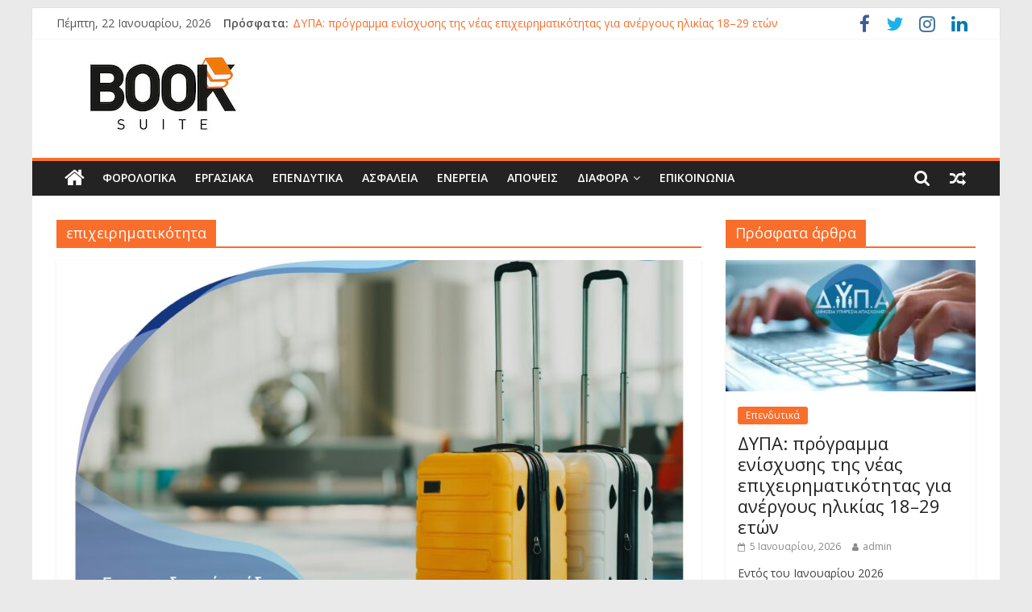

--- FILE ---
content_type: text/html; charset=UTF-8
request_url: https://booksuite.gr/tag/%CE%B5%CF%80%CE%B9%CF%87%CE%B5%CE%B9%CF%81%CE%B7%CE%BC%CE%B1%CF%84%CE%B9%CE%BA%CF%8C%CF%84%CE%B7%CF%84%CE%B1/
body_size: 22649
content:
<!DOCTYPE html>
<html lang="el">
<head>
	<meta charset="UTF-8" />
	<meta name="viewport" content="width=device-width, initial-scale=1">
	<link rel="profile" href="http://gmpg.org/xfn/11" />
	<meta name='robots' content='index, follow, max-image-preview:large, max-snippet:-1, max-video-preview:-1' />

	<!-- This site is optimized with the Yoast SEO plugin v26.6 - https://yoast.com/wordpress/plugins/seo/ -->
	<title>επιχειρηματικότητα Archives | Booksuite.gr</title>
	<link rel="canonical" href="https://booksuite.gr/tag/επιχειρηματικότητα/" />
	<meta property="og:locale" content="el_GR" />
	<meta property="og:type" content="article" />
	<meta property="og:title" content="επιχειρηματικότητα Archives | Booksuite.gr" />
	<meta property="og:url" content="https://booksuite.gr/tag/επιχειρηματικότητα/" />
	<meta property="og:site_name" content="Booksuite.gr" />
	<meta name="twitter:card" content="summary_large_image" />
	<script type="application/ld+json" class="yoast-schema-graph">{"@context":"https://schema.org","@graph":[{"@type":"CollectionPage","@id":"https://booksuite.gr/tag/%ce%b5%cf%80%ce%b9%cf%87%ce%b5%ce%b9%cf%81%ce%b7%ce%bc%ce%b1%cf%84%ce%b9%ce%ba%cf%8c%cf%84%ce%b7%cf%84%ce%b1/","url":"https://booksuite.gr/tag/%ce%b5%cf%80%ce%b9%cf%87%ce%b5%ce%b9%cf%81%ce%b7%ce%bc%ce%b1%cf%84%ce%b9%ce%ba%cf%8c%cf%84%ce%b7%cf%84%ce%b1/","name":"επιχειρηματικότητα Archives | Booksuite.gr","isPartOf":{"@id":"https://booksuite.gr/#website"},"primaryImageOfPage":{"@id":"https://booksuite.gr/tag/%ce%b5%cf%80%ce%b9%cf%87%ce%b5%ce%b9%cf%81%ce%b7%ce%bc%ce%b1%cf%84%ce%b9%ce%ba%cf%8c%cf%84%ce%b7%cf%84%ce%b1/#primaryimage"},"image":{"@id":"https://booksuite.gr/tag/%ce%b5%cf%80%ce%b9%cf%87%ce%b5%ce%b9%cf%81%ce%b7%ce%bc%ce%b1%cf%84%ce%b9%ce%ba%cf%8c%cf%84%ce%b7%cf%84%ce%b1/#primaryimage"},"thumbnailUrl":"https://booksuite.gr/wp-content/uploads/2023/12/ΕΣΠΑ-ΙΔΡΥΣΗ-ΤΟΥΡΙΣΤΙΚΗΣ-ΜΜΕ-ΕΙΚΟΝΑ.jpg","breadcrumb":{"@id":"https://booksuite.gr/tag/%ce%b5%cf%80%ce%b9%cf%87%ce%b5%ce%b9%cf%81%ce%b7%ce%bc%ce%b1%cf%84%ce%b9%ce%ba%cf%8c%cf%84%ce%b7%cf%84%ce%b1/#breadcrumb"},"inLanguage":"el"},{"@type":"ImageObject","inLanguage":"el","@id":"https://booksuite.gr/tag/%ce%b5%cf%80%ce%b9%cf%87%ce%b5%ce%b9%cf%81%ce%b7%ce%bc%ce%b1%cf%84%ce%b9%ce%ba%cf%8c%cf%84%ce%b7%cf%84%ce%b1/#primaryimage","url":"https://booksuite.gr/wp-content/uploads/2023/12/ΕΣΠΑ-ΙΔΡΥΣΗ-ΤΟΥΡΙΣΤΙΚΗΣ-ΜΜΕ-ΕΙΚΟΝΑ.jpg","contentUrl":"https://booksuite.gr/wp-content/uploads/2023/12/ΕΣΠΑ-ΙΔΡΥΣΗ-ΤΟΥΡΙΣΤΙΚΗΣ-ΜΜΕ-ΕΙΚΟΝΑ.jpg","width":2048,"height":2048},{"@type":"BreadcrumbList","@id":"https://booksuite.gr/tag/%ce%b5%cf%80%ce%b9%cf%87%ce%b5%ce%b9%cf%81%ce%b7%ce%bc%ce%b1%cf%84%ce%b9%ce%ba%cf%8c%cf%84%ce%b7%cf%84%ce%b1/#breadcrumb","itemListElement":[{"@type":"ListItem","position":1,"name":"Home","item":"https://booksuite.gr/"},{"@type":"ListItem","position":2,"name":"επιχειρηματικότητα"}]},{"@type":"WebSite","@id":"https://booksuite.gr/#website","url":"https://booksuite.gr/","name":"Booksuite.gr","description":"online ενημερωτικό περιοδικό","publisher":{"@id":"https://booksuite.gr/#organization"},"potentialAction":[{"@type":"SearchAction","target":{"@type":"EntryPoint","urlTemplate":"https://booksuite.gr/?s={search_term_string}"},"query-input":{"@type":"PropertyValueSpecification","valueRequired":true,"valueName":"search_term_string"}}],"inLanguage":"el"},{"@type":"Organization","@id":"https://booksuite.gr/#organization","name":"Booksuite","url":"https://booksuite.gr/","logo":{"@type":"ImageObject","inLanguage":"el","@id":"https://booksuite.gr/#/schema/logo/image/","url":"https://booksuite.gr/wp-content/uploads/2019/03/cropped-book-suite-logo.jpg","contentUrl":"https://booksuite.gr/wp-content/uploads/2019/03/cropped-book-suite-logo.jpg","width":265,"height":103,"caption":"Booksuite"},"image":{"@id":"https://booksuite.gr/#/schema/logo/image/"},"sameAs":["https://www.facebook.com/booksuite.greece","https://www.instagram.com/booksuite.gr/?hl=el","https://www.linkedin.com/company/14009247/admin/"]}]}</script>
	<!-- / Yoast SEO plugin. -->


<link rel='dns-prefetch' href='//fonts.googleapis.com' />
<link rel="alternate" type="application/rss+xml" title="Ροή RSS &raquo; Booksuite.gr" href="https://booksuite.gr/feed/" />
<link rel="alternate" type="application/rss+xml" title="Ετικέτα ροής Booksuite.gr &raquo; επιχειρηματικότητα" href="https://booksuite.gr/tag/%ce%b5%cf%80%ce%b9%cf%87%ce%b5%ce%b9%cf%81%ce%b7%ce%bc%ce%b1%cf%84%ce%b9%ce%ba%cf%8c%cf%84%ce%b7%cf%84%ce%b1/feed/" />
		<!-- This site uses the Google Analytics by MonsterInsights plugin v9.11.1 - Using Analytics tracking - https://www.monsterinsights.com/ -->
							<script src="//www.googletagmanager.com/gtag/js?id=G-BVQV5MBLG5"  data-cfasync="false" data-wpfc-render="false" type="text/javascript" async></script>
			<script data-cfasync="false" data-wpfc-render="false" type="text/javascript">
				var mi_version = '9.11.1';
				var mi_track_user = true;
				var mi_no_track_reason = '';
								var MonsterInsightsDefaultLocations = {"page_location":"https:\/\/booksuite.gr\/tag\/%CE%B5%CF%80%CE%B9%CF%87%CE%B5%CE%B9%CF%81%CE%B7%CE%BC%CE%B1%CF%84%CE%B9%CE%BA%CF%8C%CF%84%CE%B7%CF%84%CE%B1\/"};
								if ( typeof MonsterInsightsPrivacyGuardFilter === 'function' ) {
					var MonsterInsightsLocations = (typeof MonsterInsightsExcludeQuery === 'object') ? MonsterInsightsPrivacyGuardFilter( MonsterInsightsExcludeQuery ) : MonsterInsightsPrivacyGuardFilter( MonsterInsightsDefaultLocations );
				} else {
					var MonsterInsightsLocations = (typeof MonsterInsightsExcludeQuery === 'object') ? MonsterInsightsExcludeQuery : MonsterInsightsDefaultLocations;
				}

								var disableStrs = [
										'ga-disable-G-BVQV5MBLG5',
									];

				/* Function to detect opted out users */
				function __gtagTrackerIsOptedOut() {
					for (var index = 0; index < disableStrs.length; index++) {
						if (document.cookie.indexOf(disableStrs[index] + '=true') > -1) {
							return true;
						}
					}

					return false;
				}

				/* Disable tracking if the opt-out cookie exists. */
				if (__gtagTrackerIsOptedOut()) {
					for (var index = 0; index < disableStrs.length; index++) {
						window[disableStrs[index]] = true;
					}
				}

				/* Opt-out function */
				function __gtagTrackerOptout() {
					for (var index = 0; index < disableStrs.length; index++) {
						document.cookie = disableStrs[index] + '=true; expires=Thu, 31 Dec 2099 23:59:59 UTC; path=/';
						window[disableStrs[index]] = true;
					}
				}

				if ('undefined' === typeof gaOptout) {
					function gaOptout() {
						__gtagTrackerOptout();
					}
				}
								window.dataLayer = window.dataLayer || [];

				window.MonsterInsightsDualTracker = {
					helpers: {},
					trackers: {},
				};
				if (mi_track_user) {
					function __gtagDataLayer() {
						dataLayer.push(arguments);
					}

					function __gtagTracker(type, name, parameters) {
						if (!parameters) {
							parameters = {};
						}

						if (parameters.send_to) {
							__gtagDataLayer.apply(null, arguments);
							return;
						}

						if (type === 'event') {
														parameters.send_to = monsterinsights_frontend.v4_id;
							var hookName = name;
							if (typeof parameters['event_category'] !== 'undefined') {
								hookName = parameters['event_category'] + ':' + name;
							}

							if (typeof MonsterInsightsDualTracker.trackers[hookName] !== 'undefined') {
								MonsterInsightsDualTracker.trackers[hookName](parameters);
							} else {
								__gtagDataLayer('event', name, parameters);
							}
							
						} else {
							__gtagDataLayer.apply(null, arguments);
						}
					}

					__gtagTracker('js', new Date());
					__gtagTracker('set', {
						'developer_id.dZGIzZG': true,
											});
					if ( MonsterInsightsLocations.page_location ) {
						__gtagTracker('set', MonsterInsightsLocations);
					}
										__gtagTracker('config', 'G-BVQV5MBLG5', {"forceSSL":"true","link_attribution":"true"} );
										window.gtag = __gtagTracker;										(function () {
						/* https://developers.google.com/analytics/devguides/collection/analyticsjs/ */
						/* ga and __gaTracker compatibility shim. */
						var noopfn = function () {
							return null;
						};
						var newtracker = function () {
							return new Tracker();
						};
						var Tracker = function () {
							return null;
						};
						var p = Tracker.prototype;
						p.get = noopfn;
						p.set = noopfn;
						p.send = function () {
							var args = Array.prototype.slice.call(arguments);
							args.unshift('send');
							__gaTracker.apply(null, args);
						};
						var __gaTracker = function () {
							var len = arguments.length;
							if (len === 0) {
								return;
							}
							var f = arguments[len - 1];
							if (typeof f !== 'object' || f === null || typeof f.hitCallback !== 'function') {
								if ('send' === arguments[0]) {
									var hitConverted, hitObject = false, action;
									if ('event' === arguments[1]) {
										if ('undefined' !== typeof arguments[3]) {
											hitObject = {
												'eventAction': arguments[3],
												'eventCategory': arguments[2],
												'eventLabel': arguments[4],
												'value': arguments[5] ? arguments[5] : 1,
											}
										}
									}
									if ('pageview' === arguments[1]) {
										if ('undefined' !== typeof arguments[2]) {
											hitObject = {
												'eventAction': 'page_view',
												'page_path': arguments[2],
											}
										}
									}
									if (typeof arguments[2] === 'object') {
										hitObject = arguments[2];
									}
									if (typeof arguments[5] === 'object') {
										Object.assign(hitObject, arguments[5]);
									}
									if ('undefined' !== typeof arguments[1].hitType) {
										hitObject = arguments[1];
										if ('pageview' === hitObject.hitType) {
											hitObject.eventAction = 'page_view';
										}
									}
									if (hitObject) {
										action = 'timing' === arguments[1].hitType ? 'timing_complete' : hitObject.eventAction;
										hitConverted = mapArgs(hitObject);
										__gtagTracker('event', action, hitConverted);
									}
								}
								return;
							}

							function mapArgs(args) {
								var arg, hit = {};
								var gaMap = {
									'eventCategory': 'event_category',
									'eventAction': 'event_action',
									'eventLabel': 'event_label',
									'eventValue': 'event_value',
									'nonInteraction': 'non_interaction',
									'timingCategory': 'event_category',
									'timingVar': 'name',
									'timingValue': 'value',
									'timingLabel': 'event_label',
									'page': 'page_path',
									'location': 'page_location',
									'title': 'page_title',
									'referrer' : 'page_referrer',
								};
								for (arg in args) {
																		if (!(!args.hasOwnProperty(arg) || !gaMap.hasOwnProperty(arg))) {
										hit[gaMap[arg]] = args[arg];
									} else {
										hit[arg] = args[arg];
									}
								}
								return hit;
							}

							try {
								f.hitCallback();
							} catch (ex) {
							}
						};
						__gaTracker.create = newtracker;
						__gaTracker.getByName = newtracker;
						__gaTracker.getAll = function () {
							return [];
						};
						__gaTracker.remove = noopfn;
						__gaTracker.loaded = true;
						window['__gaTracker'] = __gaTracker;
					})();
									} else {
										console.log("");
					(function () {
						function __gtagTracker() {
							return null;
						}

						window['__gtagTracker'] = __gtagTracker;
						window['gtag'] = __gtagTracker;
					})();
									}
			</script>
							<!-- / Google Analytics by MonsterInsights -->
		<!-- booksuite.gr is managing ads with Advanced Ads 2.0.16 – https://wpadvancedads.com/ --><script id="books-ready">
			window.advanced_ads_ready=function(e,a){a=a||"complete";var d=function(e){return"interactive"===a?"loading"!==e:"complete"===e};d(document.readyState)?e():document.addEventListener("readystatechange",(function(a){d(a.target.readyState)&&e()}),{once:"interactive"===a})},window.advanced_ads_ready_queue=window.advanced_ads_ready_queue||[];		</script>
		<style id='wp-img-auto-sizes-contain-inline-css' type='text/css'>
img:is([sizes=auto i],[sizes^="auto," i]){contain-intrinsic-size:3000px 1500px}
/*# sourceURL=wp-img-auto-sizes-contain-inline-css */
</style>
<style id='wp-emoji-styles-inline-css' type='text/css'>

	img.wp-smiley, img.emoji {
		display: inline !important;
		border: none !important;
		box-shadow: none !important;
		height: 1em !important;
		width: 1em !important;
		margin: 0 0.07em !important;
		vertical-align: -0.1em !important;
		background: none !important;
		padding: 0 !important;
	}
/*# sourceURL=wp-emoji-styles-inline-css */
</style>
<link rel='stylesheet' id='wp-block-library-css' href='https://booksuite.gr/wp-includes/css/dist/block-library/style.min.css?ver=6.9' type='text/css' media='all' />
<style id='classic-theme-styles-inline-css' type='text/css'>
/*! This file is auto-generated */
.wp-block-button__link{color:#fff;background-color:#32373c;border-radius:9999px;box-shadow:none;text-decoration:none;padding:calc(.667em + 2px) calc(1.333em + 2px);font-size:1.125em}.wp-block-file__button{background:#32373c;color:#fff;text-decoration:none}
/*# sourceURL=/wp-includes/css/classic-themes.min.css */
</style>
<link rel='stylesheet' id='editorskit-frontend-css' href='https://booksuite.gr/wp-content/plugins/block-options/build/style.build.css?ver=new' type='text/css' media='all' />
<style id='global-styles-inline-css' type='text/css'>
:root{--wp--preset--aspect-ratio--square: 1;--wp--preset--aspect-ratio--4-3: 4/3;--wp--preset--aspect-ratio--3-4: 3/4;--wp--preset--aspect-ratio--3-2: 3/2;--wp--preset--aspect-ratio--2-3: 2/3;--wp--preset--aspect-ratio--16-9: 16/9;--wp--preset--aspect-ratio--9-16: 9/16;--wp--preset--color--black: #000000;--wp--preset--color--cyan-bluish-gray: #abb8c3;--wp--preset--color--white: #ffffff;--wp--preset--color--pale-pink: #f78da7;--wp--preset--color--vivid-red: #cf2e2e;--wp--preset--color--luminous-vivid-orange: #ff6900;--wp--preset--color--luminous-vivid-amber: #fcb900;--wp--preset--color--light-green-cyan: #7bdcb5;--wp--preset--color--vivid-green-cyan: #00d084;--wp--preset--color--pale-cyan-blue: #8ed1fc;--wp--preset--color--vivid-cyan-blue: #0693e3;--wp--preset--color--vivid-purple: #9b51e0;--wp--preset--gradient--vivid-cyan-blue-to-vivid-purple: linear-gradient(135deg,rgb(6,147,227) 0%,rgb(155,81,224) 100%);--wp--preset--gradient--light-green-cyan-to-vivid-green-cyan: linear-gradient(135deg,rgb(122,220,180) 0%,rgb(0,208,130) 100%);--wp--preset--gradient--luminous-vivid-amber-to-luminous-vivid-orange: linear-gradient(135deg,rgb(252,185,0) 0%,rgb(255,105,0) 100%);--wp--preset--gradient--luminous-vivid-orange-to-vivid-red: linear-gradient(135deg,rgb(255,105,0) 0%,rgb(207,46,46) 100%);--wp--preset--gradient--very-light-gray-to-cyan-bluish-gray: linear-gradient(135deg,rgb(238,238,238) 0%,rgb(169,184,195) 100%);--wp--preset--gradient--cool-to-warm-spectrum: linear-gradient(135deg,rgb(74,234,220) 0%,rgb(151,120,209) 20%,rgb(207,42,186) 40%,rgb(238,44,130) 60%,rgb(251,105,98) 80%,rgb(254,248,76) 100%);--wp--preset--gradient--blush-light-purple: linear-gradient(135deg,rgb(255,206,236) 0%,rgb(152,150,240) 100%);--wp--preset--gradient--blush-bordeaux: linear-gradient(135deg,rgb(254,205,165) 0%,rgb(254,45,45) 50%,rgb(107,0,62) 100%);--wp--preset--gradient--luminous-dusk: linear-gradient(135deg,rgb(255,203,112) 0%,rgb(199,81,192) 50%,rgb(65,88,208) 100%);--wp--preset--gradient--pale-ocean: linear-gradient(135deg,rgb(255,245,203) 0%,rgb(182,227,212) 50%,rgb(51,167,181) 100%);--wp--preset--gradient--electric-grass: linear-gradient(135deg,rgb(202,248,128) 0%,rgb(113,206,126) 100%);--wp--preset--gradient--midnight: linear-gradient(135deg,rgb(2,3,129) 0%,rgb(40,116,252) 100%);--wp--preset--font-size--small: 13px;--wp--preset--font-size--medium: 20px;--wp--preset--font-size--large: 36px;--wp--preset--font-size--x-large: 42px;--wp--preset--spacing--20: 0.44rem;--wp--preset--spacing--30: 0.67rem;--wp--preset--spacing--40: 1rem;--wp--preset--spacing--50: 1.5rem;--wp--preset--spacing--60: 2.25rem;--wp--preset--spacing--70: 3.38rem;--wp--preset--spacing--80: 5.06rem;--wp--preset--shadow--natural: 6px 6px 9px rgba(0, 0, 0, 0.2);--wp--preset--shadow--deep: 12px 12px 50px rgba(0, 0, 0, 0.4);--wp--preset--shadow--sharp: 6px 6px 0px rgba(0, 0, 0, 0.2);--wp--preset--shadow--outlined: 6px 6px 0px -3px rgb(255, 255, 255), 6px 6px rgb(0, 0, 0);--wp--preset--shadow--crisp: 6px 6px 0px rgb(0, 0, 0);}:where(.is-layout-flex){gap: 0.5em;}:where(.is-layout-grid){gap: 0.5em;}body .is-layout-flex{display: flex;}.is-layout-flex{flex-wrap: wrap;align-items: center;}.is-layout-flex > :is(*, div){margin: 0;}body .is-layout-grid{display: grid;}.is-layout-grid > :is(*, div){margin: 0;}:where(.wp-block-columns.is-layout-flex){gap: 2em;}:where(.wp-block-columns.is-layout-grid){gap: 2em;}:where(.wp-block-post-template.is-layout-flex){gap: 1.25em;}:where(.wp-block-post-template.is-layout-grid){gap: 1.25em;}.has-black-color{color: var(--wp--preset--color--black) !important;}.has-cyan-bluish-gray-color{color: var(--wp--preset--color--cyan-bluish-gray) !important;}.has-white-color{color: var(--wp--preset--color--white) !important;}.has-pale-pink-color{color: var(--wp--preset--color--pale-pink) !important;}.has-vivid-red-color{color: var(--wp--preset--color--vivid-red) !important;}.has-luminous-vivid-orange-color{color: var(--wp--preset--color--luminous-vivid-orange) !important;}.has-luminous-vivid-amber-color{color: var(--wp--preset--color--luminous-vivid-amber) !important;}.has-light-green-cyan-color{color: var(--wp--preset--color--light-green-cyan) !important;}.has-vivid-green-cyan-color{color: var(--wp--preset--color--vivid-green-cyan) !important;}.has-pale-cyan-blue-color{color: var(--wp--preset--color--pale-cyan-blue) !important;}.has-vivid-cyan-blue-color{color: var(--wp--preset--color--vivid-cyan-blue) !important;}.has-vivid-purple-color{color: var(--wp--preset--color--vivid-purple) !important;}.has-black-background-color{background-color: var(--wp--preset--color--black) !important;}.has-cyan-bluish-gray-background-color{background-color: var(--wp--preset--color--cyan-bluish-gray) !important;}.has-white-background-color{background-color: var(--wp--preset--color--white) !important;}.has-pale-pink-background-color{background-color: var(--wp--preset--color--pale-pink) !important;}.has-vivid-red-background-color{background-color: var(--wp--preset--color--vivid-red) !important;}.has-luminous-vivid-orange-background-color{background-color: var(--wp--preset--color--luminous-vivid-orange) !important;}.has-luminous-vivid-amber-background-color{background-color: var(--wp--preset--color--luminous-vivid-amber) !important;}.has-light-green-cyan-background-color{background-color: var(--wp--preset--color--light-green-cyan) !important;}.has-vivid-green-cyan-background-color{background-color: var(--wp--preset--color--vivid-green-cyan) !important;}.has-pale-cyan-blue-background-color{background-color: var(--wp--preset--color--pale-cyan-blue) !important;}.has-vivid-cyan-blue-background-color{background-color: var(--wp--preset--color--vivid-cyan-blue) !important;}.has-vivid-purple-background-color{background-color: var(--wp--preset--color--vivid-purple) !important;}.has-black-border-color{border-color: var(--wp--preset--color--black) !important;}.has-cyan-bluish-gray-border-color{border-color: var(--wp--preset--color--cyan-bluish-gray) !important;}.has-white-border-color{border-color: var(--wp--preset--color--white) !important;}.has-pale-pink-border-color{border-color: var(--wp--preset--color--pale-pink) !important;}.has-vivid-red-border-color{border-color: var(--wp--preset--color--vivid-red) !important;}.has-luminous-vivid-orange-border-color{border-color: var(--wp--preset--color--luminous-vivid-orange) !important;}.has-luminous-vivid-amber-border-color{border-color: var(--wp--preset--color--luminous-vivid-amber) !important;}.has-light-green-cyan-border-color{border-color: var(--wp--preset--color--light-green-cyan) !important;}.has-vivid-green-cyan-border-color{border-color: var(--wp--preset--color--vivid-green-cyan) !important;}.has-pale-cyan-blue-border-color{border-color: var(--wp--preset--color--pale-cyan-blue) !important;}.has-vivid-cyan-blue-border-color{border-color: var(--wp--preset--color--vivid-cyan-blue) !important;}.has-vivid-purple-border-color{border-color: var(--wp--preset--color--vivid-purple) !important;}.has-vivid-cyan-blue-to-vivid-purple-gradient-background{background: var(--wp--preset--gradient--vivid-cyan-blue-to-vivid-purple) !important;}.has-light-green-cyan-to-vivid-green-cyan-gradient-background{background: var(--wp--preset--gradient--light-green-cyan-to-vivid-green-cyan) !important;}.has-luminous-vivid-amber-to-luminous-vivid-orange-gradient-background{background: var(--wp--preset--gradient--luminous-vivid-amber-to-luminous-vivid-orange) !important;}.has-luminous-vivid-orange-to-vivid-red-gradient-background{background: var(--wp--preset--gradient--luminous-vivid-orange-to-vivid-red) !important;}.has-very-light-gray-to-cyan-bluish-gray-gradient-background{background: var(--wp--preset--gradient--very-light-gray-to-cyan-bluish-gray) !important;}.has-cool-to-warm-spectrum-gradient-background{background: var(--wp--preset--gradient--cool-to-warm-spectrum) !important;}.has-blush-light-purple-gradient-background{background: var(--wp--preset--gradient--blush-light-purple) !important;}.has-blush-bordeaux-gradient-background{background: var(--wp--preset--gradient--blush-bordeaux) !important;}.has-luminous-dusk-gradient-background{background: var(--wp--preset--gradient--luminous-dusk) !important;}.has-pale-ocean-gradient-background{background: var(--wp--preset--gradient--pale-ocean) !important;}.has-electric-grass-gradient-background{background: var(--wp--preset--gradient--electric-grass) !important;}.has-midnight-gradient-background{background: var(--wp--preset--gradient--midnight) !important;}.has-small-font-size{font-size: var(--wp--preset--font-size--small) !important;}.has-medium-font-size{font-size: var(--wp--preset--font-size--medium) !important;}.has-large-font-size{font-size: var(--wp--preset--font-size--large) !important;}.has-x-large-font-size{font-size: var(--wp--preset--font-size--x-large) !important;}
:where(.wp-block-post-template.is-layout-flex){gap: 1.25em;}:where(.wp-block-post-template.is-layout-grid){gap: 1.25em;}
:where(.wp-block-term-template.is-layout-flex){gap: 1.25em;}:where(.wp-block-term-template.is-layout-grid){gap: 1.25em;}
:where(.wp-block-columns.is-layout-flex){gap: 2em;}:where(.wp-block-columns.is-layout-grid){gap: 2em;}
:root :where(.wp-block-pullquote){font-size: 1.5em;line-height: 1.6;}
/*# sourceURL=global-styles-inline-css */
</style>
<link rel='stylesheet' id='dashicons-css' href='https://booksuite.gr/wp-includes/css/dashicons.min.css?ver=6.9' type='text/css' media='all' />
<link rel='stylesheet' id='everest-forms-general-css' href='https://booksuite.gr/wp-content/plugins/everest-forms/assets/css/everest-forms.css?ver=3.4.1' type='text/css' media='all' />
<link rel='stylesheet' id='jquery-intl-tel-input-css' href='https://booksuite.gr/wp-content/plugins/everest-forms/assets/css/intlTelInput.css?ver=3.4.1' type='text/css' media='all' />
<link rel='stylesheet' id='colormag_style-css' href='https://booksuite.gr/wp-content/themes/colormag-pro/style.css?ver=6.9' type='text/css' media='all' />
<link rel='stylesheet' id='colormag_googlefonts-css' href='//fonts.googleapis.com/css?family=Open+Sans%3A400%2C600&#038;ver=6.9' type='text/css' media='all' />
<link rel='stylesheet' id='colormag-fontawesome-css' href='https://booksuite.gr/wp-content/themes/colormag-pro/fontawesome/css/font-awesome.min.css?ver=4.7.0' type='text/css' media='all' />
<script type="text/javascript" src="https://booksuite.gr/wp-content/plugins/google-analytics-for-wordpress/assets/js/frontend-gtag.min.js?ver=9.11.1" id="monsterinsights-frontend-script-js" async="async" data-wp-strategy="async"></script>
<script data-cfasync="false" data-wpfc-render="false" type="text/javascript" id='monsterinsights-frontend-script-js-extra'>/* <![CDATA[ */
var monsterinsights_frontend = {"js_events_tracking":"true","download_extensions":"doc,pdf,ppt,zip,xls,docx,pptx,xlsx","inbound_paths":"[{\"path\":\"\\\/go\\\/\",\"label\":\"affiliate\"},{\"path\":\"\\\/recommend\\\/\",\"label\":\"affiliate\"}]","home_url":"https:\/\/booksuite.gr","hash_tracking":"false","v4_id":"G-BVQV5MBLG5"};/* ]]> */
</script>
<script type="text/javascript" src="https://booksuite.gr/wp-includes/js/jquery/jquery.min.js?ver=3.7.1" id="jquery-core-js"></script>
<script type="text/javascript" src="https://booksuite.gr/wp-includes/js/jquery/jquery-migrate.min.js?ver=3.4.1" id="jquery-migrate-js"></script>
<link rel="https://api.w.org/" href="https://booksuite.gr/wp-json/" /><link rel="alternate" title="JSON" type="application/json" href="https://booksuite.gr/wp-json/wp/v2/tags/100" /><link rel="EditURI" type="application/rsd+xml" title="RSD" href="https://booksuite.gr/xmlrpc.php?rsd" />
<meta name="generator" content="WordPress 6.9" />
<meta name="generator" content="Everest Forms 3.4.1" />
<meta name="generator" content="Elementor 3.34.2; features: additional_custom_breakpoints; settings: css_print_method-external, google_font-enabled, font_display-auto">
			<style>
				.e-con.e-parent:nth-of-type(n+4):not(.e-lazyloaded):not(.e-no-lazyload),
				.e-con.e-parent:nth-of-type(n+4):not(.e-lazyloaded):not(.e-no-lazyload) * {
					background-image: none !important;
				}
				@media screen and (max-height: 1024px) {
					.e-con.e-parent:nth-of-type(n+3):not(.e-lazyloaded):not(.e-no-lazyload),
					.e-con.e-parent:nth-of-type(n+3):not(.e-lazyloaded):not(.e-no-lazyload) * {
						background-image: none !important;
					}
				}
				@media screen and (max-height: 640px) {
					.e-con.e-parent:nth-of-type(n+2):not(.e-lazyloaded):not(.e-no-lazyload),
					.e-con.e-parent:nth-of-type(n+2):not(.e-lazyloaded):not(.e-no-lazyload) * {
						background-image: none !important;
					}
				}
			</style>
			<script  async src="https://pagead2.googlesyndication.com/pagead/js/adsbygoogle.js?client=ca-pub-4550078050882179" crossorigin="anonymous"></script><link rel="icon" href="https://booksuite.gr/wp-content/uploads/2019/03/logo-150x77.png" sizes="32x32" />
<link rel="icon" href="https://booksuite.gr/wp-content/uploads/2019/03/logo.png" sizes="192x192" />
<link rel="apple-touch-icon" href="https://booksuite.gr/wp-content/uploads/2019/03/logo.png" />
<meta name="msapplication-TileImage" content="https://booksuite.gr/wp-content/uploads/2019/03/logo.png" />
<!-- Booksuite.gr Internal Styles -->		<style type="text/css"> .colormag-button,blockquote,button,input[type=reset],input[type=button],
		input[type=submit]{background-color:#f96e2b}
		a,#masthead .main-small-navigation li:hover > .sub-toggle i,
		#masthead .main-small-navigation li.current-page-ancestor > .sub-toggle i,
		#masthead .main-small-navigation li.current-menu-ancestor > .sub-toggle i,
		#masthead .main-small-navigation li.current-page-item > .sub-toggle i,
		#masthead .main-small-navigation li.current-menu-item > .sub-toggle i,
		#masthead.colormag-header-classic #site-navigation .fa.search-top:hover,
		#masthead.colormag-header-classic #site-navigation.main-small-navigation .random-post a:hover .fa-random,
		#masthead.colormag-header-classic #site-navigation.main-navigation .random-post a:hover .fa-random,
		#masthead.colormag-header-classic .breaking-news .newsticker a:hover,
		.dark-skin #masthead.colormag-header-classic #site-navigation.main-navigation .home-icon:hover .fa{color:#f96e2b}
		#site-navigation{border-top:4px solid #f96e2b}
		.home-icon.front_page_on,.main-navigation a:hover,.main-navigation ul li ul li a:hover,
		.main-navigation ul li ul li:hover>a,
		.main-navigation ul li.current-menu-ancestor>a,
		.main-navigation ul li.current-menu-item ul li a:hover,
		.main-navigation ul li.current-menu-item>a,
		.main-navigation ul li.current_page_ancestor>a,.main-navigation ul li.current_page_item>a,
		.main-navigation ul li:hover>a,.main-small-navigation li a:hover,.site-header .menu-toggle:hover,
		#masthead.colormag-header-classic .main-navigation ul ul.sub-menu li:hover > a,
		#masthead.colormag-header-classic .main-navigation ul ul.sub-menu li.current-menu-ancestor > a,
		#masthead.colormag-header-classic .main-navigation ul ul.sub-menu li.current-menu-item > a,
		#masthead.colormag-header-clean #site-navigation .menu-toggle:hover,
		#masthead.colormag-header-clean #site-navigation.main-small-navigation .menu-toggle,
		#masthead.colormag-header-classic #site-navigation.main-small-navigation .menu-toggle,
		#masthead .main-small-navigation li:hover > a, #masthead .main-small-navigation li.current-page-ancestor > a,
		#masthead .main-small-navigation li.current-menu-ancestor > a, #masthead .main-small-navigation li.current-page-item > a,
		#masthead .main-small-navigation li.current-menu-item > a,
		#masthead.colormag-header-classic #site-navigation .menu-toggle:hover,
		.main-navigation ul li.focus > a,
        #masthead.colormag-header-classic .main-navigation ul ul.sub-menu li.focus > a { background-color:#f96e2b}
		#masthead.colormag-header-classic .main-navigation ul ul.sub-menu li:hover,
		#masthead.colormag-header-classic .main-navigation ul ul.sub-menu li.current-menu-ancestor,
		#masthead.colormag-header-classic .main-navigation ul ul.sub-menu li.current-menu-item,
		#masthead.colormag-header-classic #site-navigation .menu-toggle:hover,
		#masthead.colormag-header-classic #site-navigation.main-small-navigation .menu-toggle,

		#masthead.colormag-header-classic .main-navigation ul > li:hover > a,
        #masthead.colormag-header-classic .main-navigation ul > li.current-menu-item > a,
        #masthead.colormag-header-classic .main-navigation ul > li.current-menu-ancestor > a,
        #masthead.colormag-header-classic .main-navigation ul li.focus > a { border-color:#f96e2b}
        #masthead.colormag-header-classic .main-navigation .home-icon a:hover .fa { color:#f96e2b}
		.main-small-navigation .current-menu-item>a,.main-small-navigation .current_page_item>a,
		#masthead.colormag-header-clean .main-small-navigation li:hover > a,
		#masthead.colormag-header-clean .main-small-navigation li.current-page-ancestor > a,
		#masthead.colormag-header-clean .main-small-navigation li.current-menu-ancestor > a,
		#masthead.colormag-header-clean .main-small-navigation li.current-page-item > a,
		#masthead.colormag-header-clean .main-small-navigation li.current-menu-item > a { background:#f96e2b}
		#main .breaking-news-latest,.fa.search-top:hover{background-color:#f96e2b}
		.byline a:hover,.comments a:hover,.edit-link a:hover,.posted-on a:hover,
		.social-links i.fa:hover,.tag-links a:hover,
		#masthead.colormag-header-clean .social-links li:hover i.fa,
		#masthead.colormag-header-classic .social-links li:hover i.fa,
		#masthead.colormag-header-clean .breaking-news .newsticker a:hover{color:#f96e2b}
		.widget_featured_posts .article-content .above-entry-meta .cat-links a,
		.widget_call_to_action .btn--primary,.colormag-footer--classic .footer-widgets-area .widget-title span::before,
		.colormag-footer--classic-bordered .footer-widgets-area .widget-title span::before{background-color:#f96e2b}
		.widget_featured_posts .article-content .entry-title a:hover{color:#f96e2b}
		.widget_featured_posts .widget-title{border-bottom:2px solid #f96e2b}
		.widget_featured_posts .widget-title span,
		.widget_featured_slider .slide-content .above-entry-meta .cat-links a{background-color:#f96e2b}
		.widget_featured_slider .slide-content .below-entry-meta .byline a:hover,
		.widget_featured_slider .slide-content .below-entry-meta .comments a:hover,
		.widget_featured_slider .slide-content .below-entry-meta .posted-on a:hover,
		.widget_featured_slider .slide-content .entry-title a:hover{color:#f96e2b}
		.widget_highlighted_posts .article-content .above-entry-meta .cat-links a{background-color:#f96e2b}
		.widget_block_picture_news.widget_featured_posts .article-content .entry-title a:hover,
		.widget_highlighted_posts .article-content .below-entry-meta .byline a:hover,
		.widget_highlighted_posts .article-content .below-entry-meta .comments a:hover,
		.widget_highlighted_posts .article-content .below-entry-meta .posted-on a:hover,
		.widget_highlighted_posts .article-content .entry-title a:hover{color:#f96e2b}
		.category-slide-next,.category-slide-prev,.slide-next,
		.slide-prev,.tabbed-widget ul li{background-color:#f96e2b}
		i.fa-arrow-up, i.fa-arrow-down{color:#f96e2b}
		#secondary .widget-title{border-bottom:2px solid #f96e2b}
		#content .wp-pagenavi .current,#content .wp-pagenavi a:hover,
		#secondary .widget-title span{background-color:#f96e2b}
		#site-title a{color:#f96e2b}
		.page-header .page-title{border-bottom:2px solid #f96e2b}
		#content .post .article-content .above-entry-meta .cat-links a,
		.page-header .page-title span{background-color:#f96e2b}
		#content .post .article-content .entry-title a:hover,.entry-meta .byline i,
		.entry-meta .cat-links i,.entry-meta a,.post .entry-title a:hover,.search .entry-title a:hover{color:#f96e2b}
		.entry-meta .post-format i{background-color:#f96e2b}
		.entry-meta .comments-link a:hover,.entry-meta .edit-link a:hover,.entry-meta .posted-on a:hover,
		.entry-meta .tag-links a:hover,.single #content .tags a:hover{color:#f96e2b}
		.format-link .entry-content a,.more-link{background-color:#f96e2b}
		.count,.next a:hover,.previous a:hover,.related-posts-main-title .fa,
		.single-related-posts .article-content .entry-title a:hover{color:#f96e2b}
		.pagination a span:hover{color:#f96e2b;border-color:#f96e2b}
		.pagination span{background-color:#f96e2b}
		#content .comments-area a.comment-edit-link:hover,#content .comments-area a.comment-permalink:hover,
		#content .comments-area article header cite a:hover,.comments-area .comment-author-link a:hover{color:#f96e2b}
		.comments-area .comment-author-link span{background-color:#f96e2b}
		.comment .comment-reply-link:hover,.nav-next a,.nav-previous a{color:#f96e2b}
		.footer-widgets-area .widget-title{border-bottom:2px solid #f96e2b}
		.footer-widgets-area .widget-title span{background-color:#f96e2b}
		#colophon .footer-menu ul li a:hover,.footer-widgets-area a:hover,a#scroll-up i{color:#f96e2b}
		.advertisement_above_footer .widget-title{border-bottom:2px solid #f96e2b}
		.advertisement_above_footer .widget-title span{background-color:#f96e2b}
		.sub-toggle{background:#f96e2b}
		.main-small-navigation li.current-menu-item > .sub-toggle i {color:#f96e2b}
		.error{background:#f96e2b}
		.num-404{color:#f96e2b}
		#primary .widget-title{border-bottom: 2px solid #f96e2b}
		#primary .widget-title span{background-color:#f96e2b}
		.related-posts-wrapper-flyout .entry-title a:hover{color:#f96e2b}
		.related-posts-wrapper.style-three .article-content .entry-title a:hover:before{background:#f96e2b}
		.human-diff-time .human-diff-time-display:hover{color:#f96e2b}
		.widget_slider_area .widget-title,.widget_beside_slider .widget-title { border-bottom:2px solid#f96e2b}
		.widget_slider_area .widget-title span,.widget_beside_slider .widget-title span { background-color:#f96e2b}
		.top-full-width-sidebar .widget-title{border-bottom: 2px solid #f96e2b}
		.top-full-width-sidebar .widget-title span{background-color:#f96e2b} #site-title a { color: #f96e2b; } #site-navigation { border-top-color: #f96e2b; } #colophon .tg-upper-footer-widgets .widget { background-color: #2c2e34; }#colophon { background-position: center center; }#colophon { background-size: auto; }#colophon { background-attachment: scroll; }#colophon { background-repeat: repeat; }</style>
		<!-- Booksuite.gr Elementor Internal Styles -->			<style type="text/css">.elementor .tg-module-wrapper .module-title span,.elementor .tg-module-wrapper .tg-post-category,.elementor .tg-module-wrapper.tg-module-block.tg-module-block--style-5 .tg_module_block .read-more,.elementor .tg-module-wrapper.tg-module-block.tg-module-block--style-10 .tg_module_block.tg_module_block--list-small:before{background-color:#f96e2b}.elementor .tg-module-wrapper .tg-module-meta .tg-module-comments a:hover,.elementor .tg-module-wrapper .tg-module-meta .tg-post-auther-name a:hover,.elementor .tg-module-wrapper .tg-module-meta .tg-post-date a:hover,.elementor .tg-module-wrapper .tg-module-title:hover a,.elementor .tg-module-wrapper.tg-module-block.tg-module-block--style-7 .tg_module_block--white .tg-module-comments a:hover,.elementor .tg-module-wrapper.tg-module-block.tg-module-block--style-7 .tg_module_block--white .tg-post-auther-name a:hover,.elementor .tg-module-wrapper.tg-module-block.tg-module-block--style-7 .tg_module_block--white .tg-post-date a:hover,.elementor .tg-module-wrapper.tg-module-grid .tg_module_grid .tg-module-info .tg-module-meta a:hover,.elementor .tg-module-wrapper.tg-module-block.tg-module-block--style-7 .tg_module_block--white .tg-module-title a:hover,.elementor .tg-trending-news .trending-news-wrapper a:hover,.elementor .tg-trending-news .swiper-controls .swiper-button-next:hover, .elementor .tg-trending-news .swiper-controls .swiper-button-prev:hover,.elementor .tg-module-wrapper.tg-module-block.tg-module-block--style-10 .tg_module_block--white .tg-module-title a:hover,.elementor .tg-module-wrapper.tg-module-block.tg-module-block--style-10 .tg_module_block--white .tg-post-auther-name a:hover, .elementor .tg-module-wrapper.tg-module-block.tg-module-block--style-10 .tg_module_block--white .tg-post-date a:hover, .elementor .tg-module-wrapper.tg-module-block.tg-module-block--style-10 .tg_module_block--white .tg-module-comments a:hover{color:#f96e2b}.elementor .tg-trending-news .swiper-controls .swiper-button-next:hover, .elementor .tg-trending-news .swiper-controls .swiper-button-prev:hover{border-color: #f96e2b}</style>
					<style type="text/css" id="wp-custom-css">
			.footer-widgets-wrapper {
	background-color: #222222;
}

.footer-socket-wrapper{
	background-color: #222222;
}

.social-links i.fa-linkedin {
  color: #007BB6;
}

span.post-views {
display: none;
}		</style>
		</head>

<body class="archive tag tag-100 wp-custom-logo wp-theme-colormag-pro everest-forms-no-js  box-layout elementor-default elementor-kit-1299 aa-prefix-books-">





<div id="page" class="hfeed site">
	<a class="skip-link screen-reader-text" href="#main">Μετάβαση σε περιεχόμενο</a>

	
	
	<header id="masthead" class="site-header clearfix ">
		<div id="header-text-nav-container" class="clearfix">

			
							<div class="news-bar">
				<div class="inner-wrap clearfix">
					
		<div class="date-in-header">
			Πέμπτη, 22 Ιανουαρίου, 2026		</div>

		
							<div class="breaking-news">
			<strong class="breaking-news-latest">
				Πρόσφατα:			</strong>
			<ul class="newsticker">
									<li>
						<a href="https://booksuite.gr/dypa-neoi-anergoi-epixeirisi-18eos29-2026/" title="ΔΥΠΑ: πρόγραμμα ενίσχυσης της νέας επιχειρηματικότητας για ανέργους ηλικίας 18–29 ετών">ΔΥΠΑ: πρόγραμμα ενίσχυσης της νέας επιχειρηματικότητας για ανέργους ηλικίας 18–29 ετών</a>
					</li>
									<li>
						<a href="https://booksuite.gr/digital-safety-schools/" title="Erasmus+ για την Ψηφιακή Ασφάλεια στα σχολεία στη Λάρισα">Erasmus+ για την Ψηφιακή Ασφάλεια στα σχολεία στη Λάρισα</a>
					</li>
									<li>
						<a href="https://booksuite.gr/to-psichometro/" title="Το Ψυχόμετρο της Ρέας Βιτάλη">Το Ψυχόμετρο της Ρέας Βιτάλη</a>
					</li>
									<li>
						<a href="https://booksuite.gr/%cf%84%ce%bf-%cf%83%cf%80%ce%af%cf%84%ce%b9-%ce%b4%ce%af%cf%80%ce%bb%ce%b1-%cf%83%cf%84%ce%bf-%cf%80%ce%bf%cf%84%ce%ac%ce%bc%ce%b9-%ce%b2%ce%b9%ce%b2%ce%bb%ce%b9%ce%bf%ce%ba%cf%81%ce%b9%cf%84/" title="Το σπίτι δίπλα στο ποτάμι &#8211; Λένα Μαντά">Το σπίτι δίπλα στο ποτάμι &#8211; Λένα Μαντά</a>
					</li>
									<li>
						<a href="https://booksuite.gr/biblioprotaseis/" title="Ο Ελεύθερος Χρόνος μέσα από τα Βιβλία">Ο Ελεύθερος Χρόνος μέσα από τα Βιβλία</a>
					</li>
							</ul>
		</div>
		
					
		
		<div class="social-links clearfix">
			<ul>
				<li><a href="https://www.facebook.com/Booksuitegr-156613831101414/" target="_blank"><i class="fa fa-facebook"></i></a></li><li><a href="https://twitter.com/Booksuitegr" target="_blank"><i class="fa fa-twitter"></i></a></li><li><a href="https://instagram.com/Booksuitegr" target="_blank"><i class="fa fa-instagram"></i></a></li><li><a href="https://www.linkedin.com/company/booksuite" target="_blank"><i class="fa fa-linkedin"></i></a></li>
							</ul>
		</div><!-- .social-links -->
						</div>
			</div>
		
				
				
		<div class="inner-wrap">

			<div id="header-text-nav-wrap" class="clearfix">
				<div id="header-left-section">
											<div id="header-logo-image">
							<a href="https://booksuite.gr/" class="custom-logo-link" rel="home"><img width="265" height="103" src="https://booksuite.gr/wp-content/uploads/2019/03/cropped-book-suite-logo.jpg" class="custom-logo" alt="Booksuite.gr" decoding="async" /></a>						</div><!-- #header-logo-image -->
											<div id="header-text" class="screen-reader-text">
													<h3 id="site-title">
								<a href="https://booksuite.gr/" title="Booksuite.gr" rel="home">Booksuite.gr</a>
							</h3>
						
												<p id="site-description">online ενημερωτικό περιοδικό</p>
						<!-- #site-description -->
					</div><!-- #header-text -->
				</div><!-- #header-left-section -->
				<div id="header-right-section">
											<div id="header-right-sidebar" class="clearfix">
							<aside id="custom_html-8" class="widget_text widget widget_custom_html clearfix"><div class="textwidget custom-html-widget"><iframe id="lkws_64a7fd4f3f779" name="lkws_64a7fd4f3f779" src="//go.linkwi.se/delivery/ih.php?cn=12865-11&amp;an=CD23231&amp;target=_blank&amp;" style="width:728px;height:90px" scrolling="no" frameborder="0"></iframe></div></aside>						</div>
										</div><!-- #header-right-section -->

			</div><!-- #header-text-nav-wrap -->

		</div><!-- .inner-wrap -->

		
				
				
					<nav id="site-navigation" class="main-navigation clearfix">
				<div class="inner-wrap clearfix">
											<div class="home-icon">
							<a href="https://booksuite.gr/" title="Booksuite.gr"><i class="fa fa-home"></i></a>
						</div>
						
											<div class="search-random-icons-container">
							
		<div class="random-post">
							<a href="https://booksuite.gr/oaed-paratasi-epidoma-400euro/" title="Προβολή τυχαίου άρθρου"><i class="fa fa-random"></i></a>
					</div>

										<div class="top-search-wrap">
									<i class="fa fa-search search-top"></i>
									<div class="search-form-top">
										<form action="https://booksuite.gr/" class="search-form searchform clearfix" method="get">
	<div class="search-wrap">
		<input type="text" placeholder="Αναζήτηση" class="s field" name="s">
		<button class="search-icon" type="submit"></button>
	</div>
</form><!-- .searchform -->
									</div>
								</div>
													</div>
					
					<p class="menu-toggle"></p>
					<div class="menu-primary-container"><ul id="menu-primary" class="menu"><li id="menu-item-326" class="menu-item menu-item-type-taxonomy menu-item-object-category menu-item-326 menu-item-category-29"><a href="https://booksuite.gr/category/forologika/">Φορολογικά</a></li>
<li id="menu-item-325" class="menu-item menu-item-type-taxonomy menu-item-object-category menu-item-325 menu-item-category-31"><a href="https://booksuite.gr/category/ergasiaka/">Εργασιακά</a></li>
<li id="menu-item-324" class="menu-item menu-item-type-taxonomy menu-item-object-category menu-item-324 menu-item-category-30"><a href="https://booksuite.gr/category/ependutika/">Επενδυτικά</a></li>
<li id="menu-item-319" class="menu-item menu-item-type-taxonomy menu-item-object-category menu-item-319 menu-item-category-32"><a href="https://booksuite.gr/category/asfaleia/">Ασφάλεια</a></li>
<li id="menu-item-323" class="menu-item menu-item-type-taxonomy menu-item-object-category menu-item-323 menu-item-category-34"><a href="https://booksuite.gr/category/energeia/">Ενέργεια</a></li>
<li id="menu-item-318" class="menu-item menu-item-type-taxonomy menu-item-object-category menu-item-318 menu-item-category-33"><a href="https://booksuite.gr/category/apopseis/">Απόψεις</a></li>
<li id="menu-item-320" class="menu-item menu-item-type-taxonomy menu-item-object-category menu-item-has-children menu-item-320 menu-item-category-35"><a href="https://booksuite.gr/category/diafora/">Διάφορα</a>
<ul class="sub-menu">
	<li id="menu-item-321" class="menu-item menu-item-type-taxonomy menu-item-object-category menu-item-321 menu-item-category-36"><a href="https://booksuite.gr/category/diafora/travel/">Ελεύθερος Χρόνος</a></li>
	<li id="menu-item-322" class="menu-item menu-item-type-taxonomy menu-item-object-category menu-item-322 menu-item-category-37"><a href="https://booksuite.gr/category/diafora/ekdiloseis/">Εκδηλώσεις</a></li>
	<li id="menu-item-589" class="menu-item menu-item-type-taxonomy menu-item-object-category menu-item-589 menu-item-category-113"><a href="https://booksuite.gr/category/diafora/ekpaideusi/">Εκπαίδευση</a></li>
</ul>
</li>
<li id="menu-item-327" class="menu-item menu-item-type-post_type menu-item-object-page menu-item-327"><a href="https://booksuite.gr/contact-us/">Επικοινωνία</a></li>
</ul></div>
				</div>
			</nav>
		
		
			
		</div><!-- #header-text-nav-container -->

		
	</header>

		
	<div id="main" class="clearfix">
		
		
		<div class="inner-wrap clearfix">
			
	
	<div id="primary">
		<div id="content" class="clearfix">

			
				<header class="page-header">
											<h1 class="page-title">
							<span>
								επιχειρηματικότητα							</span>
						</h1>
														</header><!-- .page-header -->

				<div class="article-container">

					
					
						

<article id="post-2259" class=" post-2259 post type-post status-publish format-standard has-post-thumbnail hentry category-ependutika tag-100 tag-64 tag--2021-2027-2 tag-313" >
					<div class="featured-image">
			<a href="https://booksuite.gr/enisxisi-idrisis-touristikis-monadas/" title="Ενίσχυση της Ίδρυσης και Λειτουργίας Νέων Μικρομεσαίων Τουριστικών Επιχειρήσεων"><img fetchpriority="high" width="800" height="445" src="https://booksuite.gr/wp-content/uploads/2023/12/ΕΣΠΑ-ΙΔΡΥΣΗ-ΤΟΥΡΙΣΤΙΚΗΣ-ΜΜΕ-ΕΙΚΟΝΑ-800x445.jpg" class="attachment-colormag-featured-image size-colormag-featured-image wp-post-image" alt="" decoding="async" /></a>
		</div>

				
	<div class="article-content clearfix">

		
		<div class="above-entry-meta"><span class="cat-links"><a href="https://booksuite.gr/category/ependutika/"  rel="category tag">Επενδυτικά</a>&nbsp;</span></div>
		<header class="entry-header">
			<h2 class="entry-title">
				<a href="https://booksuite.gr/enisxisi-idrisis-touristikis-monadas/" title="Ενίσχυση της Ίδρυσης και Λειτουργίας Νέων Μικρομεσαίων Τουριστικών Επιχειρήσεων">Ενίσχυση της Ίδρυσης και Λειτουργίας Νέων Μικρομεσαίων Τουριστικών Επιχειρήσεων</a>
			</h2>
		</header>

			<div class="below-entry-meta ">
			<span class="posted-on"><a href="https://booksuite.gr/enisxisi-idrisis-touristikis-monadas/" title="7:35 μμ" rel="bookmark"><i class="fa fa-calendar-o"></i> <time class="entry-date published" datetime="2023-12-18T19:35:51+02:00">18 Δεκεμβρίου, 2023</time><time class="updated" datetime="2023-12-18T19:35:53+02:00">18 Δεκεμβρίου, 2023</time></a></span>
			<span class="byline"><span class="author vcard" itemprop="name"><i class="fa fa-user"></i><a class="url fn n" href="https://booksuite.gr/author/administrator/" title="admin">admin</a></span></span>

			<span class="post-views"><i class="fa fa-eye"></i><span class="total-views">855 Προβολές</span></span>
			<span class="tag-links"><i class="fa fa-tags"></i><a href="https://booksuite.gr/tag/%ce%b5%cf%80%ce%b9%cf%87%ce%b5%ce%b9%cf%81%ce%b7%ce%bc%ce%b1%cf%84%ce%b9%ce%ba%cf%8c%cf%84%ce%b7%cf%84%ce%b1/" rel="tag">επιχειρηματικότητα</a>, <a href="https://booksuite.gr/tag/%ce%b5%cf%83%cf%80%ce%b1/" rel="tag">εσπα</a>, <a href="https://booksuite.gr/tag/%ce%b5%cf%83%cf%80%ce%b1-2021-2027-2/" rel="tag">ΕΣΠΑ 2021 - 2027</a>, <a href="https://booksuite.gr/tag/%cf%84%ce%bf%cf%85%cf%81%ce%b9%cf%83%ce%bc%ce%bf%cf%83/" rel="tag">ΤΟΥΡΙΣΜΟΣ</a></span></div>
		<div class="entry-content clearfix">
							<p>Η Δράση αφορά στην ενίσχυση της τουριστικής επιχειρηματικότητας μέσω της δημιουργίας νέων πολύ μικρών, μικρών και μεσαίων επιχειρήσεων επιλεγμένων κωδικών</p>
				<a class="more-link" title="Ενίσχυση της Ίδρυσης και Λειτουργίας Νέων Μικρομεσαίων Τουριστικών Επιχειρήσεων" href="https://booksuite.gr/enisxisi-idrisis-touristikis-monadas/"><span>Read more</span></a>

					</div>

	</div>

</article>

					
						

<article id="post-2256" class=" post-2256 post type-post status-publish format-standard has-post-thumbnail hentry category-ependutika tag-100 tag-64 tag--2021-2027 tag-502" >
					<div class="featured-image">
			<a href="https://booksuite.gr/idrisi-mme-2023/" title="Ενίσχυση της Ίδρυσης και Λειτουργίας Νέων Μικρομεσαίων Επιχειρήσεων"><img width="526" height="445" src="https://booksuite.gr/wp-content/uploads/2023/12/ΕΣΠΑ-ΙΔΡΥΣΗ-ΜΜΕ-ΕΙΚΟΝΑ-526x445.jpg" class="attachment-colormag-featured-image size-colormag-featured-image wp-post-image" alt="" decoding="async" /></a>
		</div>

				
	<div class="article-content clearfix">

		
		<div class="above-entry-meta"><span class="cat-links"><a href="https://booksuite.gr/category/ependutika/"  rel="category tag">Επενδυτικά</a>&nbsp;</span></div>
		<header class="entry-header">
			<h2 class="entry-title">
				<a href="https://booksuite.gr/idrisi-mme-2023/" title="Ενίσχυση της Ίδρυσης και Λειτουργίας Νέων Μικρομεσαίων Επιχειρήσεων">Ενίσχυση της Ίδρυσης και Λειτουργίας Νέων Μικρομεσαίων Επιχειρήσεων</a>
			</h2>
		</header>

			<div class="below-entry-meta ">
			<span class="posted-on"><a href="https://booksuite.gr/idrisi-mme-2023/" title="7:23 μμ" rel="bookmark"><i class="fa fa-calendar-o"></i> <time class="entry-date published" datetime="2023-12-18T19:23:37+02:00">18 Δεκεμβρίου, 2023</time><time class="updated" datetime="2023-12-18T19:23:40+02:00">18 Δεκεμβρίου, 2023</time></a></span>
			<span class="byline"><span class="author vcard" itemprop="name"><i class="fa fa-user"></i><a class="url fn n" href="https://booksuite.gr/author/administrator/" title="admin">admin</a></span></span>

			<span class="post-views"><i class="fa fa-eye"></i><span class="total-views">689 Προβολές</span></span>
			<span class="tag-links"><i class="fa fa-tags"></i><a href="https://booksuite.gr/tag/%ce%b5%cf%80%ce%b9%cf%87%ce%b5%ce%b9%cf%81%ce%b7%ce%bc%ce%b1%cf%84%ce%b9%ce%ba%cf%8c%cf%84%ce%b7%cf%84%ce%b1/" rel="tag">επιχειρηματικότητα</a>, <a href="https://booksuite.gr/tag/%ce%b5%cf%83%cf%80%ce%b1/" rel="tag">εσπα</a>, <a href="https://booksuite.gr/tag/%ce%b5%cf%83%cf%80%ce%b1-2021-2027/" rel="tag">ΕΣΠΑ 2021-2027</a>, <a href="https://booksuite.gr/tag/%ce%b9%ce%b4%cf%81%cf%85%cf%83%ce%b7-%ce%bd%ce%b5%ce%b1%cf%83-%ce%b5%cf%80%ce%b9%cf%87%ce%b5%ce%b9%cf%81%ce%b7%cf%83%ce%b7%cf%83/" rel="tag">ΙΔΡΥΣΗ ΝΕΑΣ ΕΠΙΧΕΙΡΗΣΗΣ</a></span></div>
		<div class="entry-content clearfix">
							<p>Η Δράση αφορά στην ενίσχυση των επενδυτικών σχεδίων υπό ίδρυση και νεοσύστατων επιχειρήσεων ΜμΕ (πλην των ΚΑΔ του λιανικού εμπορίου,</p>
				<a class="more-link" title="Ενίσχυση της Ίδρυσης και Λειτουργίας Νέων Μικρομεσαίων Επιχειρήσεων" href="https://booksuite.gr/idrisi-mme-2023/"><span>Read more</span></a>

					</div>

	</div>

</article>

					
						

<article id="post-1913" class=" post-1913 post type-post status-publish format-standard has-post-thumbnail hentry category-ependutika category-ergasiaka tag-100 tag--2014-2020 tag-83 tag-106" >
					<div class="featured-image">
			<a href="https://booksuite.gr/ypoyrgeio-ergasias-neo-programma-epidotisis-anergon/" title="Υπουργείο Εργασίας: Νέο πρόγραμμα επιδότησης Ανέργων"><img width="800" height="445" src="https://booksuite.gr/wp-content/uploads/2020/03/1474535-yp-ergasias-930-1-800x445.jpg" class="attachment-colormag-featured-image size-colormag-featured-image wp-post-image" alt="" decoding="async" /></a>
		</div>

				
	<div class="article-content clearfix">

		
		<div class="above-entry-meta"><span class="cat-links"><a href="https://booksuite.gr/category/ependutika/"  rel="category tag">Επενδυτικά</a>&nbsp;<a href="https://booksuite.gr/category/ergasiaka/"  rel="category tag">Εργασιακά</a>&nbsp;</span></div>
		<header class="entry-header">
			<h2 class="entry-title">
				<a href="https://booksuite.gr/ypoyrgeio-ergasias-neo-programma-epidotisis-anergon/" title="Υπουργείο Εργασίας: Νέο πρόγραμμα επιδότησης Ανέργων">Υπουργείο Εργασίας: Νέο πρόγραμμα επιδότησης Ανέργων</a>
			</h2>
		</header>

			<div class="below-entry-meta ">
			<span class="posted-on"><a href="https://booksuite.gr/ypoyrgeio-ergasias-neo-programma-epidotisis-anergon/" title="3:39 μμ" rel="bookmark"><i class="fa fa-calendar-o"></i> <time class="entry-date published" datetime="2021-09-22T15:39:38+02:00">22 Σεπτεμβρίου, 2021</time><time class="updated" datetime="2021-09-22T15:39:41+02:00">22 Σεπτεμβρίου, 2021</time></a></span>
			<span class="byline"><span class="author vcard" itemprop="name"><i class="fa fa-user"></i><a class="url fn n" href="https://booksuite.gr/author/administrator/" title="admin">admin</a></span></span>

			<span class="post-views"><i class="fa fa-eye"></i><span class="total-views">1137 Προβολές</span></span>
			<span class="tag-links"><i class="fa fa-tags"></i><a href="https://booksuite.gr/tag/%ce%b5%cf%80%ce%b9%cf%87%ce%b5%ce%b9%cf%81%ce%b7%ce%bc%ce%b1%cf%84%ce%b9%ce%ba%cf%8c%cf%84%ce%b7%cf%84%ce%b1/" rel="tag">επιχειρηματικότητα</a>, <a href="https://booksuite.gr/tag/%ce%b5%cf%83%cf%80%ce%b1-2014-2020/" rel="tag">εσπα 2014-2020</a>, <a href="https://booksuite.gr/tag/%ce%bf%ce%b1%ce%b5%ce%b4/" rel="tag">ΟΑΕΔ</a>, <a href="https://booksuite.gr/tag/%cf%80%cf%81%ce%bf%ce%b3%cf%81%ce%b1%ce%bc%ce%bc%ce%b1-%ce%bf%ce%b1%ce%b5%ce%b4/" rel="tag">προγραμμα οαεδ</a></span></div>
		<div class="entry-content clearfix">
							<p>Από το Γραφείο Τύπου του Υπουργείου Εργασίας και Κοινωνικών Υποθέσεων εκδόθηκε η ακόλουθη ανακοίνωση: «Η αναβάθμιση δεξιοτήτων αποτελεί απόλυτη προτεραιότητα</p>
				<a class="more-link" title="Υπουργείο Εργασίας: Νέο πρόγραμμα επιδότησης Ανέργων" href="https://booksuite.gr/ypoyrgeio-ergasias-neo-programma-epidotisis-anergon/"><span>Read more</span></a>

					</div>

	</div>

</article>

					
						

<article id="post-1364" class=" post-1364 post type-post status-publish format-standard has-post-thumbnail hentry category-forologika tag-covid19 tag-209 tag-100 tag-238" >
					<div class="featured-image">
			<a href="https://booksuite.gr/ypoik-nea-metra-stiriksis-epixeiriseon/" title="Υπουργείο Οικονομικών: Νέα μέτρα στήριξης επιχειρήσεων"><img width="780" height="445" src="https://booksuite.gr/wp-content/uploads/2020/03/WvIlFf1zWOa1uLuzPNTL-780x445.jpg" class="attachment-colormag-featured-image size-colormag-featured-image wp-post-image" alt="" decoding="async" /></a>
		</div>

				
	<div class="article-content clearfix">

		
		<div class="above-entry-meta"><span class="cat-links"><a href="https://booksuite.gr/category/forologika/"  rel="category tag">Φορολογικά</a>&nbsp;</span></div>
		<header class="entry-header">
			<h2 class="entry-title">
				<a href="https://booksuite.gr/ypoik-nea-metra-stiriksis-epixeiriseon/" title="Υπουργείο Οικονομικών: Νέα μέτρα στήριξης επιχειρήσεων">Υπουργείο Οικονομικών: Νέα μέτρα στήριξης επιχειρήσεων</a>
			</h2>
		</header>

			<div class="below-entry-meta ">
			<span class="posted-on"><a href="https://booksuite.gr/ypoik-nea-metra-stiriksis-epixeiriseon/" title="1:36 μμ" rel="bookmark"><i class="fa fa-calendar-o"></i> <time class="entry-date published" datetime="2020-07-03T13:36:34+02:00">3 Ιουλίου, 2020</time><time class="updated" datetime="2020-07-03T13:36:35+02:00">3 Ιουλίου, 2020</time></a></span>
			<span class="byline"><span class="author vcard" itemprop="name"><i class="fa fa-user"></i><a class="url fn n" href="https://booksuite.gr/author/administrator/" title="admin">admin</a></span></span>

			<span class="post-views"><i class="fa fa-eye"></i><span class="total-views">1374 Προβολές</span></span>
			<span class="tag-links"><i class="fa fa-tags"></i><a href="https://booksuite.gr/tag/covid19/" rel="tag">covid19</a>, <a href="https://booksuite.gr/tag/%ce%b5%cf%80%ce%b9%cf%83%cf%84%cf%81%ce%b5%cf%80%cf%84%ce%b5%ce%b1-%cf%80%cf%81%ce%bf%ce%ba%ce%b1%cf%84%ce%b1%ce%b2%ce%bf%ce%bb%ce%b7/" rel="tag">ΕΠΙΣΤΡΕΠΤΕΑ ΠΡΟΚΑΤΑΒΟΛΗ</a>, <a href="https://booksuite.gr/tag/%ce%b5%cf%80%ce%b9%cf%87%ce%b5%ce%b9%cf%81%ce%b7%ce%bc%ce%b1%cf%84%ce%b9%ce%ba%cf%8c%cf%84%ce%b7%cf%84%ce%b1/" rel="tag">επιχειρηματικότητα</a>, <a href="https://booksuite.gr/tag/%ce%bc%ce%b5%cf%84%cf%81%ce%b1-%cf%83%cf%84%ce%b7%cf%81%ce%b9%ce%be%ce%b7%cf%83/" rel="tag">ΜΕΤΡΑ ΣΤΗΡΙΞΗΣ</a></span></div>
		<div class="entry-content clearfix">
							<p>ΕΛΛΗΝΙΚΗ ΔΗΜΟΚΡΑΤΙΑΥΠΟΥΡΓΕΙΟ ΟΙΚΟΝΟΜΙΚΩΝΝίκης 5-710180 Αθήνα ΓΡΑΦΕΙΟ ΤΥΠΟΥΤηλ.: 2103332644e-mail: press@minfin.gr Παρασκευή, 3 Ιουλίου 2020 Δελτίο Τύπου Επιπρόσθετα μέτρα στήριξης εργαζομένων και</p>
				<a class="more-link" title="Υπουργείο Οικονομικών: Νέα μέτρα στήριξης επιχειρήσεων" href="https://booksuite.gr/ypoik-nea-metra-stiriksis-epixeiriseon/"><span>Read more</span></a>

					</div>

	</div>

</article>

					
						

<article id="post-1318" class=" post-1318 post type-post status-publish format-standard has-post-thumbnail hentry category-ekpaideusi tag-182 tag-100" >
					<div class="featured-image">
			<a href="https://booksuite.gr/msc-epixeirimatikotita-webinar1/" title="Δωρεάν Webinar στο Μεταπτυχιακό &#8220;Επιχειρηματικότητα&#8221;"><img width="800" height="315" src="https://booksuite.gr/wp-content/uploads/2019/07/65203545_2099057553728277_2480350111725518848_n-800x315.png" class="attachment-colormag-featured-image size-colormag-featured-image wp-post-image" alt="" decoding="async" /></a>
		</div>

				
	<div class="article-content clearfix">

		
		<div class="above-entry-meta"><span class="cat-links"><a href="https://booksuite.gr/category/diafora/ekpaideusi/"  rel="category tag">Εκπαίδευση</a>&nbsp;</span></div>
		<header class="entry-header">
			<h2 class="entry-title">
				<a href="https://booksuite.gr/msc-epixeirimatikotita-webinar1/" title="Δωρεάν Webinar στο Μεταπτυχιακό &#8220;Επιχειρηματικότητα&#8221;">Δωρεάν Webinar στο Μεταπτυχιακό &#8220;Επιχειρηματικότητα&#8221;</a>
			</h2>
		</header>

			<div class="below-entry-meta ">
			<span class="posted-on"><a href="https://booksuite.gr/msc-epixeirimatikotita-webinar1/" title="6:15 μμ" rel="bookmark"><i class="fa fa-calendar-o"></i> <time class="entry-date published" datetime="2020-06-19T18:15:37+02:00">19 Ιουνίου, 2020</time><time class="updated" datetime="2020-06-19T18:17:13+02:00">19 Ιουνίου, 2020</time></a></span>
			<span class="byline"><span class="author vcard" itemprop="name"><i class="fa fa-user"></i><a class="url fn n" href="https://booksuite.gr/author/tilemachos/" title="Τηλέμαχος Στυλιανός Αγγελόπουλος">Τηλέμαχος Στυλιανός Αγγελόπουλος</a></span></span>

			<span class="post-views"><i class="fa fa-eye"></i><span class="total-views">1176 Προβολές</span></span>
			<span class="tag-links"><i class="fa fa-tags"></i><a href="https://booksuite.gr/tag/%ce%b4%cf%80%ce%bc%cf%83-%ce%b5%cf%80%ce%b9%cf%87%ce%b5%ce%b9%cf%81%ce%b7%ce%bc%ce%b1%cf%84%ce%b9%ce%ba%ce%bf%cf%84%ce%b7%cf%84%ce%b1/" rel="tag">ΔΠΜΣ ΕΠΙΧΕΙΡΗΜΑΤΙΚΟΤΗΤΑ</a>, <a href="https://booksuite.gr/tag/%ce%b5%cf%80%ce%b9%cf%87%ce%b5%ce%b9%cf%81%ce%b7%ce%bc%ce%b1%cf%84%ce%b9%ce%ba%cf%8c%cf%84%ce%b7%cf%84%ce%b1/" rel="tag">επιχειρηματικότητα</a></span></div>
		<div class="entry-content clearfix">
							<p>Την Πέμπτη 25 Ιουνίου 2020 θα πραγματοποιηθεί διαδικτυακή ομιλία στο πλαίσιο του κύκλου των προγραμματισμένων ομιλιών του Διατμηματικού Μεταπτυχιακού Προγράμματος</p>
				<a class="more-link" title="Δωρεάν Webinar στο Μεταπτυχιακό &#8220;Επιχειρηματικότητα&#8221;" href="https://booksuite.gr/msc-epixeirimatikotita-webinar1/"><span>Read more</span></a>

					</div>

	</div>

</article>

					
						

<article id="post-934" class=" post-934 post type-post status-publish format-standard hentry category-ependutika tag-100 tag-83 tag-106" >
				
	<div class="article-content clearfix">

		
		<div class="above-entry-meta"><span class="cat-links"><a href="https://booksuite.gr/category/ependutika/"  rel="category tag">Επενδυτικά</a>&nbsp;</span></div>
		<header class="entry-header">
			<h2 class="entry-title">
				<a href="https://booksuite.gr/oaed-pilotiko-programma-paratasi/" title="ΟΑΕΔ : Πιλοτικό πρόγραμμα υποστήριξης Επιχειρηματικών σχεδίων ανέργων ηλικίας 18-29 ετών, Παράταση!">ΟΑΕΔ : Πιλοτικό πρόγραμμα υποστήριξης Επιχειρηματικών σχεδίων ανέργων ηλικίας 18-29 ετών, Παράταση!</a>
			</h2>
		</header>

			<div class="below-entry-meta ">
			<span class="posted-on"><a href="https://booksuite.gr/oaed-pilotiko-programma-paratasi/" title="3:21 μμ" rel="bookmark"><i class="fa fa-calendar-o"></i> <time class="entry-date published" datetime="2020-02-28T15:21:51+02:00">28 Φεβρουαρίου, 2020</time><time class="updated" datetime="2020-02-28T15:22:09+02:00">28 Φεβρουαρίου, 2020</time></a></span>
			<span class="byline"><span class="author vcard" itemprop="name"><i class="fa fa-user"></i><a class="url fn n" href="https://booksuite.gr/author/administrator/" title="admin">admin</a></span></span>

			<span class="post-views"><i class="fa fa-eye"></i><span class="total-views">1103 Προβολές</span></span>
			<span class="tag-links"><i class="fa fa-tags"></i><a href="https://booksuite.gr/tag/%ce%b5%cf%80%ce%b9%cf%87%ce%b5%ce%b9%cf%81%ce%b7%ce%bc%ce%b1%cf%84%ce%b9%ce%ba%cf%8c%cf%84%ce%b7%cf%84%ce%b1/" rel="tag">επιχειρηματικότητα</a>, <a href="https://booksuite.gr/tag/%ce%bf%ce%b1%ce%b5%ce%b4/" rel="tag">ΟΑΕΔ</a>, <a href="https://booksuite.gr/tag/%cf%80%cf%81%ce%bf%ce%b3%cf%81%ce%b1%ce%bc%ce%bc%ce%b1-%ce%bf%ce%b1%ce%b5%ce%b4/" rel="tag">προγραμμα οαεδ</a></span></div>
		<div class="entry-content clearfix">
							<p>Ανακοινώθηκε από τον ΟΑΕΔ , παράταση ολίγων ημερών για το πρόγραμμα &#8221; Πιλοτικό Πρόγραμμα Υποστήριξης Επιχειρηματικών Σχεδίων άνεργων νέων ηλικίας</p>
				<a class="more-link" title="ΟΑΕΔ : Πιλοτικό πρόγραμμα υποστήριξης Επιχειρηματικών σχεδίων ανέργων ηλικίας 18-29 ετών, Παράταση!" href="https://booksuite.gr/oaed-pilotiko-programma-paratasi/"><span>Read more</span></a>

					</div>

	</div>

</article>

					
						

<article id="post-906" class=" post-906 post type-post status-publish format-standard hentry category-ependutika tag-100 tag-83 tag-106" >
				
	<div class="article-content clearfix">

		
		<div class="above-entry-meta"><span class="cat-links"><a href="https://booksuite.gr/category/ependutika/"  rel="category tag">Επενδυτικά</a>&nbsp;</span></div>
		<header class="entry-header">
			<h2 class="entry-title">
				<a href="https://booksuite.gr/oaed-10-meres-akoma-gia-programma-epidotisis-neon-anergon/" title="ΟΑΕΔ: 10 μέρες ακόμα για την Επιδότηση νέων ανέργων">ΟΑΕΔ: 10 μέρες ακόμα για την Επιδότηση νέων ανέργων</a>
			</h2>
		</header>

			<div class="below-entry-meta ">
			<span class="posted-on"><a href="https://booksuite.gr/oaed-10-meres-akoma-gia-programma-epidotisis-neon-anergon/" title="8:53 μμ" rel="bookmark"><i class="fa fa-calendar-o"></i> <time class="entry-date published" datetime="2020-02-18T20:53:41+02:00">18 Φεβρουαρίου, 2020</time><time class="updated" datetime="2020-02-18T20:54:36+02:00">18 Φεβρουαρίου, 2020</time></a></span>
			<span class="byline"><span class="author vcard" itemprop="name"><i class="fa fa-user"></i><a class="url fn n" href="https://booksuite.gr/author/administrator/" title="admin">admin</a></span></span>

			<span class="post-views"><i class="fa fa-eye"></i><span class="total-views">864 Προβολές</span></span>
			<span class="tag-links"><i class="fa fa-tags"></i><a href="https://booksuite.gr/tag/%ce%b5%cf%80%ce%b9%cf%87%ce%b5%ce%b9%cf%81%ce%b7%ce%bc%ce%b1%cf%84%ce%b9%ce%ba%cf%8c%cf%84%ce%b7%cf%84%ce%b1/" rel="tag">επιχειρηματικότητα</a>, <a href="https://booksuite.gr/tag/%ce%bf%ce%b1%ce%b5%ce%b4/" rel="tag">ΟΑΕΔ</a>, <a href="https://booksuite.gr/tag/%cf%80%cf%81%ce%bf%ce%b3%cf%81%ce%b1%ce%bc%ce%bc%ce%b1-%ce%bf%ce%b1%ce%b5%ce%b4/" rel="tag">προγραμμα οαεδ</a></span></div>
		<div class="entry-content clearfix">
							<p>Το νέο «Πιλοτικό Πρόγραμμα Υποστήριξης Επιχειρηματικών Σχεδίων άνεργων νέων ηλικίας 18 έως 29 ετών» που έχει τεθεί σε εφαρμογή από</p>
				<a class="more-link" title="ΟΑΕΔ: 10 μέρες ακόμα για την Επιδότηση νέων ανέργων" href="https://booksuite.gr/oaed-10-meres-akoma-gia-programma-epidotisis-neon-anergon/"><span>Read more</span></a>

					</div>

	</div>

</article>

					
						

<article id="post-688" class=" post-688 post type-post status-publish format-standard has-post-thumbnail hentry category-forologika tag-100 tag-138 tag-117" >
					<div class="featured-image">
			<a href="https://booksuite.gr/meiosi-forologiko-sintelesti-epixeiriseon/" title="Μείωση στο φορολογικό συντελεστή των επιχειρήσεων"><img width="655" height="368" src="https://booksuite.gr/wp-content/uploads/2019/07/213848.jpg" class="attachment-colormag-featured-image size-colormag-featured-image wp-post-image" alt="" decoding="async" srcset="https://booksuite.gr/wp-content/uploads/2019/07/213848.jpg 655w, https://booksuite.gr/wp-content/uploads/2019/07/213848-300x169.jpg 300w" sizes="(max-width: 655px) 100vw, 655px" /></a>
		</div>

				
	<div class="article-content clearfix">

		
		<div class="above-entry-meta"><span class="cat-links"><a href="https://booksuite.gr/category/forologika/"  rel="category tag">Φορολογικά</a>&nbsp;</span></div>
		<header class="entry-header">
			<h2 class="entry-title">
				<a href="https://booksuite.gr/meiosi-forologiko-sintelesti-epixeiriseon/" title="Μείωση στο φορολογικό συντελεστή των επιχειρήσεων">Μείωση στο φορολογικό συντελεστή των επιχειρήσεων</a>
			</h2>
		</header>

			<div class="below-entry-meta ">
			<span class="posted-on"><a href="https://booksuite.gr/meiosi-forologiko-sintelesti-epixeiriseon/" title="6:16 μμ" rel="bookmark"><i class="fa fa-calendar-o"></i> <time class="entry-date published" datetime="2019-08-22T18:16:03+02:00">22 Αυγούστου, 2019</time><time class="updated" datetime="2019-08-22T18:16:23+02:00">22 Αυγούστου, 2019</time></a></span>
			<span class="byline"><span class="author vcard" itemprop="name"><i class="fa fa-user"></i><a class="url fn n" href="https://booksuite.gr/author/administrator/" title="admin">admin</a></span></span>

			<span class="post-views"><i class="fa fa-eye"></i><span class="total-views">1178 Προβολές</span></span>
			<span class="tag-links"><i class="fa fa-tags"></i><a href="https://booksuite.gr/tag/%ce%b5%cf%80%ce%b9%cf%87%ce%b5%ce%b9%cf%81%ce%b7%ce%bc%ce%b1%cf%84%ce%b9%ce%ba%cf%8c%cf%84%ce%b7%cf%84%ce%b1/" rel="tag">επιχειρηματικότητα</a>, <a href="https://booksuite.gr/tag/%ce%b5%cf%80%ce%b9%cf%87%ce%b5%ce%b9%cf%81%ce%ae%cf%83%ce%b5%ce%b9%cf%82/" rel="tag">επιχειρήσεις</a>, <a href="https://booksuite.gr/tag/%ce%bc%ce%b5%ce%b9%cf%89%cf%83%ce%b7-%cf%86%cf%8c%cf%81%cf%89%ce%bd/" rel="tag">μειωση φόρων</a></span></div>
		<div class="entry-content clearfix">
							<p>Όπως είχε προαναγγελθεί, με 24% θα φορολογηθούν τα κέρδη των επιχειρήσεων το 2019 αντί του 28% που ισχύει σήμερα.</p>
				<a class="more-link" title="Μείωση στο φορολογικό συντελεστή των επιχειρήσεων" href="https://booksuite.gr/meiosi-forologiko-sintelesti-epixeiriseon/"><span>Read more</span></a>

					</div>

	</div>

</article>

					
						

<article id="post-631" class=" post-631 post type-post status-publish format-standard has-post-thumbnail hentry category-ependutika tag-100 tag-123 tag-64 tag--2014-2020" >
					<div class="featured-image">
			<a href="https://booksuite.gr/paratasi-ypobolis-epixeiroume-ekso/" title="Παράταση για την υποβολή αιτήσεων για το πρόγραμμα &#8220;Επιχειρούμε έξω&#8221;"><img width="800" height="445" src="https://booksuite.gr/wp-content/uploads/2019/07/1-800x445.jpg" class="attachment-colormag-featured-image size-colormag-featured-image wp-post-image" alt="" decoding="async" /></a>
		</div>

				
	<div class="article-content clearfix">

		
		<div class="above-entry-meta"><span class="cat-links"><a href="https://booksuite.gr/category/ependutika/"  rel="category tag">Επενδυτικά</a>&nbsp;</span></div>
		<header class="entry-header">
			<h2 class="entry-title">
				<a href="https://booksuite.gr/paratasi-ypobolis-epixeiroume-ekso/" title="Παράταση για την υποβολή αιτήσεων για το πρόγραμμα &#8220;Επιχειρούμε έξω&#8221;">Παράταση για την υποβολή αιτήσεων για το πρόγραμμα &#8220;Επιχειρούμε έξω&#8221;</a>
			</h2>
		</header>

			<div class="below-entry-meta ">
			<span class="posted-on"><a href="https://booksuite.gr/paratasi-ypobolis-epixeiroume-ekso/" title="6:06 μμ" rel="bookmark"><i class="fa fa-calendar-o"></i> <time class="entry-date published" datetime="2019-07-18T18:06:11+02:00">18 Ιουλίου, 2019</time><time class="updated" datetime="2019-07-18T18:06:31+02:00">18 Ιουλίου, 2019</time></a></span>
			<span class="byline"><span class="author vcard" itemprop="name"><i class="fa fa-user"></i><a class="url fn n" href="https://booksuite.gr/author/administrator/" title="admin">admin</a></span></span>

			<span class="post-views"><i class="fa fa-eye"></i><span class="total-views">895 Προβολές</span></span>
			<span class="tag-links"><i class="fa fa-tags"></i><a href="https://booksuite.gr/tag/%ce%b5%cf%80%ce%b9%cf%87%ce%b5%ce%b9%cf%81%ce%b7%ce%bc%ce%b1%cf%84%ce%b9%ce%ba%cf%8c%cf%84%ce%b7%cf%84%ce%b1/" rel="tag">επιχειρηματικότητα</a>, <a href="https://booksuite.gr/tag/%ce%b5%cf%80%ce%b9%cf%87%ce%b5%ce%b9%cf%81%ce%bf%cf%85%ce%bc%ce%b5-%ce%b5%ce%be%cf%89/" rel="tag">ΕΠΙΧΕΙΡΟΥΜΕ ΕΞΩ</a>, <a href="https://booksuite.gr/tag/%ce%b5%cf%83%cf%80%ce%b1/" rel="tag">εσπα</a>, <a href="https://booksuite.gr/tag/%ce%b5%cf%83%cf%80%ce%b1-2014-2020/" rel="tag">εσπα 2014-2020</a></span></div>
		<div class="entry-content clearfix">
							<p>Με την 5η τροποποίηση της απόφασης για το πρόγραμμα Επιχειρούμε έξω, ανακοινώθηκε ότι για  την πρόσκληση υποβολής αιτήσεων χρηματοδότησης επενδυτικών σχεδίων στη Δράση</p>
				<a class="more-link" title="Παράταση για την υποβολή αιτήσεων για το πρόγραμμα &#8220;Επιχειρούμε έξω&#8221;" href="https://booksuite.gr/paratasi-ypobolis-epixeiroume-ekso/"><span>Read more</span></a>

					</div>

	</div>

</article>

					
						

<article id="post-548" class=" post-548 post type-post status-publish format-standard has-post-thumbnail hentry category-ekdiloseis category-ekpaideusi tag-msc tag-103 tag-100 tag-102 tag-104 tag-101" >
					<div class="featured-image">
			<a href="https://booksuite.gr/msc-epixeirimatikotita-uth/" title="Μεταπτυχιακό Δίπλωμα στην Επιχειρηματικότητα"><img width="800" height="315" src="https://booksuite.gr/wp-content/uploads/2019/07/65203545_2099057553728277_2480350111725518848_n-800x315.png" class="attachment-colormag-featured-image size-colormag-featured-image wp-post-image" alt="" decoding="async" /></a>
		</div>

				
	<div class="article-content clearfix">

		
		<div class="above-entry-meta"><span class="cat-links"><a href="https://booksuite.gr/category/diafora/ekdiloseis/"  rel="category tag">Εκδηλώσεις</a>&nbsp;<a href="https://booksuite.gr/category/diafora/ekpaideusi/"  rel="category tag">Εκπαίδευση</a>&nbsp;</span></div>
		<header class="entry-header">
			<h2 class="entry-title">
				<a href="https://booksuite.gr/msc-epixeirimatikotita-uth/" title="Μεταπτυχιακό Δίπλωμα στην Επιχειρηματικότητα">Μεταπτυχιακό Δίπλωμα στην Επιχειρηματικότητα</a>
			</h2>
		</header>

			<div class="below-entry-meta ">
			<span class="posted-on"><a href="https://booksuite.gr/msc-epixeirimatikotita-uth/" title="3:52 μμ" rel="bookmark"><i class="fa fa-calendar-o"></i> <time class="entry-date published" datetime="2019-07-08T15:52:08+02:00">8 Ιουλίου, 2019</time><time class="updated" datetime="2019-09-03T13:14:43+02:00">3 Σεπτεμβρίου, 2019</time></a></span>
			<span class="byline"><span class="author vcard" itemprop="name"><i class="fa fa-user"></i><a class="url fn n" href="https://booksuite.gr/author/tilemachos/" title="Τηλέμαχος Στυλιανός Αγγελόπουλος">Τηλέμαχος Στυλιανός Αγγελόπουλος</a></span></span>

			<span class="post-views"><i class="fa fa-eye"></i><span class="total-views">1583 Προβολές</span></span>
			<span class="tag-links"><i class="fa fa-tags"></i><a href="https://booksuite.gr/tag/msc/" rel="tag">MSc.</a>, <a href="https://booksuite.gr/tag/%ce%b2%cf%8c%ce%bb%ce%bf%cf%82/" rel="tag">Βόλος</a>, <a href="https://booksuite.gr/tag/%ce%b5%cf%80%ce%b9%cf%87%ce%b5%ce%b9%cf%81%ce%b7%ce%bc%ce%b1%cf%84%ce%b9%ce%ba%cf%8c%cf%84%ce%b7%cf%84%ce%b1/" rel="tag">επιχειρηματικότητα</a>, <a href="https://booksuite.gr/tag/%ce%bb%ce%ac%cf%81%ce%b9%cf%83%ce%b1/" rel="tag">Λάρισα</a>, <a href="https://booksuite.gr/tag/%ce%bf%ce%b9%ce%ba%ce%bf%ce%bd%ce%bf%ce%bc%ce%af%ce%b1/" rel="tag">Οικονομία</a>, <a href="https://booksuite.gr/tag/%cf%80%ce%b1%ce%bd%ce%b5%cf%80%ce%b9%cf%83%cf%84%ce%ae%ce%bc%ce%b9%ce%bf-%ce%b8%ce%b5%cf%83%cf%83%ce%b1%ce%bb%ce%af%ce%b1%cf%82/" rel="tag">πανεπιστήμιο θεσσαλίας</a></span></div>
		<div class="entry-content clearfix">
							<p>Το Πανεπιστήμιο Θεσσαλίας, ενάντια στη γενική εικόνα ότι το πανεπιστήμιο δεν αφουγκράζεται τον παλμό τόσο της κοινωνίας όσο και την οικονομία, δημιούργησε ένα νέο διατμηματικό μεταπτυχιακό πρόγραμμα σπουδών, τίτλος Master in Science (MSc.) , με απώτερο σκοπό να εισάγει νέες, σύγχρονες έννοιες και όρους στην ακαδημαϊκή σταδιοδρομία ενός φοιτητή.</p>
				<a class="more-link" title="Μεταπτυχιακό Δίπλωμα στην Επιχειρηματικότητα" href="https://booksuite.gr/msc-epixeirimatikotita-uth/"><span>Read more</span></a>

					</div>

	</div>

</article>

					
				</div>

				

			
		</div><!-- #content -->
	</div><!-- #primary -->

	
<div id="secondary">
			
		<aside id="colormag_featured_posts_vertical_widget-1" class="widget widget_featured_posts widget_featured_posts_vertical widget_featured_meta clearfix">		<h3 class="widget-title" ><span >Πρόσφατα άρθρα</span></h3>						<div class="first-post">			<div class="single-article clearfix " >
				<figure><a href="https://booksuite.gr/dypa-neoi-anergoi-epixeirisi-18eos29-2026/" title="ΔΥΠΑ: πρόγραμμα ενίσχυσης της νέας επιχειρηματικότητας για ανέργους ηλικίας 18–29 ετών"><img width="390" height="205" src="https://booksuite.gr/wp-content/uploads/2026/01/dypa-1-768x391-1-390x205.jpg" class="attachment-colormag-featured-post-medium size-colormag-featured-post-medium wp-post-image" alt="ΔΥΠΑ: πρόγραμμα ενίσχυσης της νέας επιχειρηματικότητας για ανέργους ηλικίας 18–29 ετών" title="ΔΥΠΑ: πρόγραμμα ενίσχυσης της νέας επιχειρηματικότητας για ανέργους ηλικίας 18–29 ετών" decoding="async" /></a></figure>				<div class="article-content">
					<div class="above-entry-meta"><span class="cat-links"><a href="https://booksuite.gr/category/ependutika/"  rel="category tag">Επενδυτικά</a>&nbsp;</span></div>					<h3 class="entry-title">
						<a href="https://booksuite.gr/dypa-neoi-anergoi-epixeirisi-18eos29-2026/" title="ΔΥΠΑ: πρόγραμμα ενίσχυσης της νέας επιχειρηματικότητας για ανέργους ηλικίας 18–29 ετών">ΔΥΠΑ: πρόγραμμα ενίσχυσης της νέας επιχειρηματικότητας για ανέργους ηλικίας 18–29 ετών</a>
					</h3>

					
					<div class="below-entry-meta ">
						<span class="posted-on"><a href="https://booksuite.gr/dypa-neoi-anergoi-epixeirisi-18eos29-2026/" title="10:49 μμ" rel="bookmark"><i class="fa fa-calendar-o"></i> <time class="entry-date published" datetime="2026-01-05T22:49:49+02:00">5 Ιανουαρίου, 2026</time><time class="updated" datetime="2026-01-05T22:49:54+02:00">5 Ιανουαρίου, 2026</time></a></span>
						<span class="byline"><span class="author vcard"><i class="fa fa-user"></i><a class="url fn n" href="https://booksuite.gr/author/administrator/" title="admin">admin</a></span></span>
																	</div>
											<div class="entry-content">
							<p>Εντός του Ιανουαρίου 2026 προκηρύσσεται το νέο «Ολοκληρωμένο πρόγραμμα ενίσχυσης της νέας επιχειρηματικότητας για ανέργους ηλικίας 18–29 ετών, με έμφαση</p>
						</div>
									</div>

			</div>
			</div>									<div class="following-post">			<div class="single-article clearfix " >
				<figure><a href="https://booksuite.gr/digital-safety-schools/" title="Erasmus+ για την Ψηφιακή Ασφάλεια στα σχολεία στη Λάρισα"><img width="130" height="90" src="https://booksuite.gr/wp-content/uploads/2025/09/202509201632179996-1200x900-1-130x90.jpg" class="attachment-colormag-featured-post-small size-colormag-featured-post-small wp-post-image" alt="Erasmus+ για την Ψηφιακή Ασφάλεια στα σχολεία στη Λάρισα" title="Erasmus+ για την Ψηφιακή Ασφάλεια στα σχολεία στη Λάρισα" decoding="async" srcset="https://booksuite.gr/wp-content/uploads/2025/09/202509201632179996-1200x900-1-130x90.jpg 130w, https://booksuite.gr/wp-content/uploads/2025/09/202509201632179996-1200x900-1-392x272.jpg 392w, https://booksuite.gr/wp-content/uploads/2025/09/202509201632179996-1200x900-1-600x417.jpg 600w" sizes="(max-width: 130px) 100vw, 130px" /></a></figure>				<div class="article-content">
					<div class="above-entry-meta"><span class="cat-links"><a href="https://booksuite.gr/category/diafora/ekdiloseis/"  rel="category tag">Εκδηλώσεις</a>&nbsp;</span></div>					<h3 class="entry-title">
						<a href="https://booksuite.gr/digital-safety-schools/" title="Erasmus+ για την Ψηφιακή Ασφάλεια στα σχολεία στη Λάρισα">Erasmus+ για την Ψηφιακή Ασφάλεια στα σχολεία στη Λάρισα</a>
					</h3>

					
					<div class="below-entry-meta ">
						<span class="posted-on"><a href="https://booksuite.gr/digital-safety-schools/" title="8:34 μμ" rel="bookmark"><i class="fa fa-calendar-o"></i> <time class="entry-date published" datetime="2025-09-20T20:34:30+02:00">20 Σεπτεμβρίου, 2025</time><time class="updated" datetime="2025-11-07T14:40:41+02:00">7 Νοεμβρίου, 2025</time></a></span>
						<span class="byline"><span class="author vcard"><i class="fa fa-user"></i><a class="url fn n" href="https://booksuite.gr/author/administrator/" title="admin">admin</a></span></span>
																	</div>
									</div>

			</div>
															<div class="single-article clearfix " >
				<figure><a href="https://booksuite.gr/to-psichometro/" title="Το Ψυχόμετρο της Ρέας Βιτάλη"><img width="130" height="90" src="https://booksuite.gr/wp-content/uploads/2025/09/το-ψυχόμετρο-130x90.webp" class="attachment-colormag-featured-post-small size-colormag-featured-post-small wp-post-image" alt="Το Ψυχόμετρο της Ρέας Βιτάλη" title="Το Ψυχόμετρο της Ρέας Βιτάλη" decoding="async" srcset="https://booksuite.gr/wp-content/uploads/2025/09/το-ψυχόμετρο-130x90.webp 130w, https://booksuite.gr/wp-content/uploads/2025/09/το-ψυχόμετρο-392x272.webp 392w, https://booksuite.gr/wp-content/uploads/2025/09/το-ψυχόμετρο-640x445.webp 640w, https://booksuite.gr/wp-content/uploads/2025/09/το-ψυχόμετρο-600x417.webp 600w" sizes="(max-width: 130px) 100vw, 130px" /></a></figure>				<div class="article-content">
					<div class="above-entry-meta"><span class="cat-links"><a href="https://booksuite.gr/category/diafora/travel/"  rel="category tag">Ελεύθερος Χρόνος</a>&nbsp;</span></div>					<h3 class="entry-title">
						<a href="https://booksuite.gr/to-psichometro/" title="Το Ψυχόμετρο της Ρέας Βιτάλη">Το Ψυχόμετρο της Ρέας Βιτάλη</a>
					</h3>

					
					<div class="below-entry-meta ">
						<span class="posted-on"><a href="https://booksuite.gr/to-psichometro/" title="9:59 πμ" rel="bookmark"><i class="fa fa-calendar-o"></i> <time class="entry-date published" datetime="2025-09-18T09:59:48+02:00">18 Σεπτεμβρίου, 2025</time><time class="updated" datetime="2025-09-18T09:59:50+02:00">18 Σεπτεμβρίου, 2025</time></a></span>
						<span class="byline"><span class="author vcard"><i class="fa fa-user"></i><a class="url fn n" href="https://booksuite.gr/author/administrator/" title="admin">admin</a></span></span>
																	</div>
									</div>

			</div>
															<div class="single-article clearfix " >
				<figure><a href="https://booksuite.gr/%cf%84%ce%bf-%cf%83%cf%80%ce%af%cf%84%ce%b9-%ce%b4%ce%af%cf%80%ce%bb%ce%b1-%cf%83%cf%84%ce%bf-%cf%80%ce%bf%cf%84%ce%ac%ce%bc%ce%b9-%ce%b2%ce%b9%ce%b2%ce%bb%ce%b9%ce%bf%ce%ba%cf%81%ce%b9%cf%84/" title="Το σπίτι δίπλα στο ποτάμι &#8211; Λένα Μαντά"><img width="130" height="90" src="https://booksuite.gr/wp-content/uploads/2025/09/9789604531776_3D_1830150853-130x90.webp" class="attachment-colormag-featured-post-small size-colormag-featured-post-small wp-post-image" alt="Το σπίτι δίπλα στο ποτάμι &#8211; Λένα Μαντά" title="Το σπίτι δίπλα στο ποτάμι &#8211; Λένα Μαντά" decoding="async" srcset="https://booksuite.gr/wp-content/uploads/2025/09/9789604531776_3D_1830150853-130x90.webp 130w, https://booksuite.gr/wp-content/uploads/2025/09/9789604531776_3D_1830150853-392x272.webp 392w" sizes="(max-width: 130px) 100vw, 130px" /></a></figure>				<div class="article-content">
					<div class="above-entry-meta"><span class="cat-links"><a href="https://booksuite.gr/category/diafora/travel/"  rel="category tag">Ελεύθερος Χρόνος</a>&nbsp;</span></div>					<h3 class="entry-title">
						<a href="https://booksuite.gr/%cf%84%ce%bf-%cf%83%cf%80%ce%af%cf%84%ce%b9-%ce%b4%ce%af%cf%80%ce%bb%ce%b1-%cf%83%cf%84%ce%bf-%cf%80%ce%bf%cf%84%ce%ac%ce%bc%ce%b9-%ce%b2%ce%b9%ce%b2%ce%bb%ce%b9%ce%bf%ce%ba%cf%81%ce%b9%cf%84/" title="Το σπίτι δίπλα στο ποτάμι &#8211; Λένα Μαντά">Το σπίτι δίπλα στο ποτάμι &#8211; Λένα Μαντά</a>
					</h3>

					
					<div class="below-entry-meta ">
						<span class="posted-on"><a href="https://booksuite.gr/%cf%84%ce%bf-%cf%83%cf%80%ce%af%cf%84%ce%b9-%ce%b4%ce%af%cf%80%ce%bb%ce%b1-%cf%83%cf%84%ce%bf-%cf%80%ce%bf%cf%84%ce%ac%ce%bc%ce%b9-%ce%b2%ce%b9%ce%b2%ce%bb%ce%b9%ce%bf%ce%ba%cf%81%ce%b9%cf%84/" title="9:39 πμ" rel="bookmark"><i class="fa fa-calendar-o"></i> <time class="entry-date published" datetime="2025-09-13T09:39:40+02:00">13 Σεπτεμβρίου, 2025</time><time class="updated" datetime="2025-09-13T09:39:41+02:00">13 Σεπτεμβρίου, 2025</time></a></span>
						<span class="byline"><span class="author vcard"><i class="fa fa-user"></i><a class="url fn n" href="https://booksuite.gr/author/administrator/" title="admin">admin</a></span></span>
																	</div>
									</div>

			</div>
															<div class="single-article clearfix " >
				<figure><a href="https://booksuite.gr/biblioprotaseis/" title="Ο Ελεύθερος Χρόνος μέσα από τα Βιβλία"><img width="130" height="90" src="https://booksuite.gr/wp-content/uploads/2025/09/91c0b4bd-8cee-4d35-bbfa-9133e9253320-130x90.png" class="attachment-colormag-featured-post-small size-colormag-featured-post-small wp-post-image" alt="Ο Ελεύθερος Χρόνος μέσα από τα Βιβλία" title="Ο Ελεύθερος Χρόνος μέσα από τα Βιβλία" decoding="async" srcset="https://booksuite.gr/wp-content/uploads/2025/09/91c0b4bd-8cee-4d35-bbfa-9133e9253320-130x90.png 130w, https://booksuite.gr/wp-content/uploads/2025/09/91c0b4bd-8cee-4d35-bbfa-9133e9253320-392x272.png 392w, https://booksuite.gr/wp-content/uploads/2025/09/91c0b4bd-8cee-4d35-bbfa-9133e9253320-600x417.png 600w" sizes="(max-width: 130px) 100vw, 130px" /></a></figure>				<div class="article-content">
					<div class="above-entry-meta"><span class="cat-links"><a href="https://booksuite.gr/category/diafora/travel/"  rel="category tag">Ελεύθερος Χρόνος</a>&nbsp;</span></div>					<h3 class="entry-title">
						<a href="https://booksuite.gr/biblioprotaseis/" title="Ο Ελεύθερος Χρόνος μέσα από τα Βιβλία">Ο Ελεύθερος Χρόνος μέσα από τα Βιβλία</a>
					</h3>

					
					<div class="below-entry-meta ">
						<span class="posted-on"><a href="https://booksuite.gr/biblioprotaseis/" title="12:05 μμ" rel="bookmark"><i class="fa fa-calendar-o"></i> <time class="entry-date published" datetime="2025-09-10T12:05:13+02:00">10 Σεπτεμβρίου, 2025</time><time class="updated" datetime="2025-09-10T12:13:12+02:00">10 Σεπτεμβρίου, 2025</time></a></span>
						<span class="byline"><span class="author vcard"><i class="fa fa-user"></i><a class="url fn n" href="https://booksuite.gr/author/administrator/" title="admin">admin</a></span></span>
																	</div>
									</div>

			</div>
						</div>		</aside><aside id="text-16" class="widget widget_text clearfix">			<div class="textwidget"><p><script type="text/javascript" src="//go.linkwi.se/delivery/js/crl.js"></script><br />
<script type="text/javascript">
LinkwiseCreative.show("10553-788", "CD23231", "_blank");
</script><br />
<noscript><br />
    <iframe id="lkws_62a0902f68f12" name="lkws_62a0902f68f12" src="//go.linkwi.se/delivery/ih.php?cn=10553-788&amp;an=CD23231&amp;target=_blank&amp;" style="width:100%;height:600px" scrolling="no" frameborder="0"></iframe><br />
</noscript></p>
</div>
		</aside><aside id="text-29" class="widget widget_text clearfix">			<div class="textwidget"><p><script type="text/javascript" src="//go.linkwi.se/delivery/js/crl.js"></script><br />
<script type="text/javascript">
LinkwiseCreative.show("11641-531", "CD23231", "_blank");
</script><br />
<noscript><br />
<iframe id="lkws_60096b7aa1ea0" name="lkws_60096b7aa1ea0" src="//go.linkwi.se/delivery/ih.php?cn=11641-531&#038;an=CD23231&#038;target=_blank&#038;" style="width:100%;height:250px" scrolling="no" frameborder="0"></iframe><br />
</noscript></p>
</div>
		</aside><aside id="text-35" class="widget widget_text clearfix">			<div class="textwidget"><p><iframe id="lkws_63c3e2eb482b8" name="lkws_63c3e2eb482b8" src="//go.linkwi.se/delivery/ih.php?cn=11742-202&amp;an=CD23231&amp;target=_blank&amp;" style="width:100%;height:250px" scrolling="no" frameborder="0"></iframe></p>
</div>
		</aside><aside id="text-31" class="widget widget_text clearfix">			<div class="textwidget"><p><iframe id="lkws_63c3e5b20f668" name="lkws_63c3e5b20f668" src="//go.linkwi.se/delivery/ih.php?cn=469-4719&amp;an=CD23231&amp;target=_blank&amp;" style="width:100%;height:280px" scrolling="no" frameborder="0"></iframe></p>
</div>
		</aside><aside id="text-17" class="widget widget_text clearfix">			<div class="textwidget"><p><iframe id="lkws_63c3e275100fe" name="lkws_63c3e275100fe" src="//go.linkwi.se/delivery/ih.php?cn=13662-8&amp;an=CD23231&amp;target=_blank&amp;" style="width:100%;height:280px" scrolling="no" frameborder="0"></iframe></p>
</div>
		</aside><aside id="text-27" class="widget widget_text clearfix">			<div class="textwidget"><p><iframe id="lkws_6156e0184e781" style="width:100%; height: 250px;" src="//go.linkwi.se/delivery/ih.php?cn=75-2676&amp;an=CD23231&amp;target=_blank&amp;" name="lkws_6156e0184e781" frameborder="0" scrolling="no"></iframe></p>
</div>
		</aside>
	</div>

	

</div><!-- .inner-wrap -->
</div><!-- #main -->




<footer id="colophon" class="clearfix  ">
	
<div class="footer-widgets-wrapper">
	<div class="inner-wrap">
		<div class="footer-widgets-area clearfix">
			<div class="tg-upper-footer-widgets clearfix">
				<div class="footer_upper_widget_area tg-one-third">
									</div>
				<div class="footer_upper_widget_area tg-one-third">
									</div>
				<div class="footer_upper_widget_area tg-one-third tg-one-third-last">
									</div>
			</div>

			<div class="tg-footer-main-widget">
				<div class="tg-first-footer-widget">
					<aside id="text-7" class="widget widget_text clearfix"><h3 class="widget-title"><span>Σχετικά με εμάς</span></h3>			<div class="textwidget">Το Booksuite είναι ένα online ενημερωτικό περιοδικό, όπου ο καθένας μπορεί να βρει χρήσιμες πληροφορίες και ειδήσεις σχετικά με την οικονομία και την επιχειρηματικότητα.

Νέοι επιχειρηματίες, άνεργοι, αλλά και απλοί αναγνώστες που ενδιαφέρονται για τις εξελίξεις στην οικονομία και τον επιχειρηματικό κόσμο, θα μπορούν να βρουν σημαντικές πληροφορίες για τις εξελίξεις σε πολλούς κλάδους της οικονομίας. 

Φορολογικά και εργασιακά, επενδύσεις και ενέργεια, ασφάλειες, προκηρύξεις και επιχειρηματικές εκδηλώσεις είναι ορισμένα από τα θέματα που μπορεί να βρει κάποιος στο Booksuite.</div>
		</aside>				</div>
			</div>

			<div class="tg-footer-other-widgets">
				<div class="tg-second-footer-widget">
									</div>
				<div class="tg-third-footer-widget">
									</div>
				<div class="tg-fourth-footer-widget">
					      <aside id="mailpoet_form-3" class="widget widget_mailpoet_form clearfix">
  
  
  <div class="
    mailpoet_form_popup_overlay
      "></div>
  <div
    id="mailpoet_form_1"
    class="
      mailpoet_form
      mailpoet_form_widget
      mailpoet_form_position_
      mailpoet_form_animation_
    "
      >

    <style type="text/css">
     #mailpoet_form_1 .mailpoet_form {  }
#mailpoet_form_1 .mailpoet_paragraph { line-height: 20px; }
#mailpoet_form_1 .mailpoet_segment_label, #mailpoet_form_1 .mailpoet_text_label, #mailpoet_form_1 .mailpoet_textarea_label, #mailpoet_form_1 .mailpoet_select_label, #mailpoet_form_1 .mailpoet_radio_label, #mailpoet_form_1 .mailpoet_checkbox_label, #mailpoet_form_1 .mailpoet_list_label, #mailpoet_form_1 .mailpoet_date_label { display: block; font-weight: bold; }
#mailpoet_form_1 .mailpoet_text, #mailpoet_form_1 .mailpoet_textarea, #mailpoet_form_1 .mailpoet_select, #mailpoet_form_1 .mailpoet_date_month, #mailpoet_form_1 .mailpoet_date_day, #mailpoet_form_1 .mailpoet_date_year, #mailpoet_form_1 .mailpoet_date { display: block; }
#mailpoet_form_1 .mailpoet_text, #mailpoet_form_1 .mailpoet_textarea { width: 200px; }
#mailpoet_form_1 .mailpoet_checkbox {  }
#mailpoet_form_1 .mailpoet_submit input {  }
#mailpoet_form_1 .mailpoet_divider {  }
#mailpoet_form_1 .mailpoet_message {  }
#mailpoet_form_1 .mailpoet_validate_success { font-weight: 600; color: #468847; }
#mailpoet_form_1 .mailpoet_validate_error { color: #b94a48; }
#mailpoet_form_1 .mailpoet_form_loading { width: 30px; text-align: center; line-height: normal; }
#mailpoet_form_1 .mailpoet_form_loading > span { width: 5px; height: 5px; background-color: #5b5b5b; }#mailpoet_form_1{;}#mailpoet_form_1 .mailpoet_message {margin: 0; padding: 0 20px;}#mailpoet_form_1 .mailpoet_paragraph.last {margin-bottom: 0} @media (max-width: 500px) {#mailpoet_form_1 {background-image: none;}} @media (min-width: 500px) {#mailpoet_form_1 .last .mailpoet_paragraph:last-child {margin-bottom: 0}}  @media (max-width: 500px) {#mailpoet_form_1 .mailpoet_form_column:last-child .mailpoet_paragraph:last-child {margin-bottom: 0}} 
    </style>

    <form
      target="_self"
      method="post"
      action="https://booksuite.gr/wp-admin/admin-post.php?action=mailpoet_subscription_form"
      class="mailpoet_form mailpoet_form_form mailpoet_form_widget"
      novalidate
      data-delay=""
      data-exit-intent-enabled=""
      data-font-family=""
      data-cookie-expiration-time=""
    >
      <input type="hidden" name="data[form_id]" value="1" />
      <input type="hidden" name="token" value="f6714c21ca" />
      <input type="hidden" name="api_version" value="v1" />
      <input type="hidden" name="endpoint" value="subscribers" />
      <input type="hidden" name="mailpoet_method" value="subscribe" />

      <label class="mailpoet_hp_email_label" style="display: none !important;">Παρακαλούμε αφήστε αυτό το πεδίο κενό<input type="email" name="data[email]"/></label><div class="mailpoet_paragraph"><label for="form_first_name_1" class="mailpoet_text_label"  data-automation-id="form_first_name_label" >Όνομα</label><input type="text" autocomplete="given-name" class="mailpoet_text" id="form_first_name_1" name="data[form_field_MDkyYTg0MzlmNTg1X2ZpcnN0X25hbWU=]" title="Όνομα" value="" data-automation-id="form_first_name" data-parsley-errors-container=".mailpoet_error_y8r2v" data-parsley-names='[&quot;Παρακαλούμε προσδιορίστε ένα έγκυρο όνομα.&quot;,&quot;Δεν επιτρέπονται οι διευθύνσεις στα ονόματα, αντί αυτού, παρακαλούμε προσθέστε το όνομά σας.&quot;]'/><span class="mailpoet_error_y8r2v"></span></div>
<div class="mailpoet_paragraph"><label for="form_email_1" class="mailpoet_text_label"  data-automation-id="form_email_label" >Email <span class="mailpoet_required" aria-hidden="true">*</span></label><input type="email" autocomplete="email" class="mailpoet_text" id="form_email_1" name="data[form_field_YjhkMmRhNjMzYjAyX2VtYWls]" title="Email" value="" data-automation-id="form_email" data-parsley-errors-container=".mailpoet_error_1ziro" data-parsley-required="true" required aria-required="true" data-parsley-minlength="6" data-parsley-maxlength="150" data-parsley-type-message="Αυτή η τιμή θα πρέπει να είναι έγκυρος λογαριασμός ηλεκτρονικού ταχυδρομείου." data-parsley-required-message="Αυτό το πεδίο είναι απαραίτητο."/><span class="mailpoet_error_1ziro"></span></div>
<div class="mailpoet_paragraph" >Διατηρούμε τα δεδομένα σας ιδιωτικά και μοιράζεστε τα δεδομένα σας μόνο με τρίτα μέρη που καθιστούν δυνατή αυτή την υπηρεσία. <a href="">Διαβάστε την Πολιτική Απορρήτου μας.</a></div>
<div class="mailpoet_paragraph"><input type="submit" class="mailpoet_submit" value="Εγγραφείτε!" data-automation-id="subscribe-submit-button" style="border-color:transparent;" /><span class="mailpoet_form_loading"><span class="mailpoet_bounce1"></span><span class="mailpoet_bounce2"></span><span class="mailpoet_bounce3"></span></span></div>

      <div class="mailpoet_message">
        <p class="mailpoet_validate_success"
                style="display:none;"
                >Ελέγξτε τα εισερχόμενά σας ή το φάκελο των ανεπιθύμητων για να επιβεβαιώσετε τη συνδρομή σας.
        </p>
        <p class="mailpoet_validate_error"
                style="display:none;"
                >        </p>
      </div>
    </form>

      </div>

      </aside>
  				</div>
			</div>

			<div class="footer-full-width-sidebar inner-wrap clearfix">
							</div>
		</div>
	</div>
</div>
	<div class="footer-socket-wrapper clearfix">
		<div class="inner-wrap">
			<div class="footer-socket-area">
				<div class="footer-socket-right-section">
					
		
		<div class="social-links clearfix">
			<ul>
				<li><a href="https://www.facebook.com/Booksuitegr-156613831101414/" target="_blank"><i class="fa fa-facebook"></i></a></li><li><a href="https://twitter.com/Booksuitegr" target="_blank"><i class="fa fa-twitter"></i></a></li><li><a href="https://instagram.com/Booksuitegr" target="_blank"><i class="fa fa-instagram"></i></a></li><li><a href="https://www.linkedin.com/company/booksuite" target="_blank"><i class="fa fa-linkedin"></i></a></li>
							</ul>
		</div><!-- .social-links -->
		
					<nav class="footer-menu clearfix">
											</nav>
				</div>

				<div class="footer-socket-left-section">
					<div class="copyright">Copyright ©  2026 <a href="https://booksuite.gr/" title="Booksuite.gr" ><span>Booksuite.gr</span></a>. All rights reserved. </div>				</div>
			</div>

		</div>
	</div>
</footer>

	<a href="#masthead" id="scroll-up"><i class="fa fa-chevron-up"></i></a>



</div><!-- #page -->
<script type="speculationrules">
{"prefetch":[{"source":"document","where":{"and":[{"href_matches":"/*"},{"not":{"href_matches":["/wp-*.php","/wp-admin/*","/wp-content/uploads/*","/wp-content/*","/wp-content/plugins/*","/wp-content/themes/colormag-pro/*","/*\\?(.+)"]}},{"not":{"selector_matches":"a[rel~=\"nofollow\"]"}},{"not":{"selector_matches":".no-prefetch, .no-prefetch a"}}]},"eagerness":"conservative"}]}
</script>
			<script>
				const lazyloadRunObserver = () => {
					const lazyloadBackgrounds = document.querySelectorAll( `.e-con.e-parent:not(.e-lazyloaded)` );
					const lazyloadBackgroundObserver = new IntersectionObserver( ( entries ) => {
						entries.forEach( ( entry ) => {
							if ( entry.isIntersecting ) {
								let lazyloadBackground = entry.target;
								if( lazyloadBackground ) {
									lazyloadBackground.classList.add( 'e-lazyloaded' );
								}
								lazyloadBackgroundObserver.unobserve( entry.target );
							}
						});
					}, { rootMargin: '200px 0px 200px 0px' } );
					lazyloadBackgrounds.forEach( ( lazyloadBackground ) => {
						lazyloadBackgroundObserver.observe( lazyloadBackground );
					} );
				};
				const events = [
					'DOMContentLoaded',
					'elementor/lazyload/observe',
				];
				events.forEach( ( event ) => {
					document.addEventListener( event, lazyloadRunObserver );
				} );
			</script>
				<script type="text/javascript">
		var c = document.body.className;
		c = c.replace( /everest-forms-no-js/, 'everest-forms-js' );
		document.body.className = c;
	</script>
	<link rel='stylesheet' id='mailpoet_public-css' href='https://booksuite.gr/wp-content/plugins/mailpoet/assets/dist/css/mailpoet-public.b1f0906e.css?ver=6.9' type='text/css' media='all' />
<link rel='stylesheet' id='mailpoet_custom_fonts_0-css' href='https://fonts.googleapis.com/css?family=Abril+FatFace%3A400%2C400i%2C700%2C700i%7CAlegreya%3A400%2C400i%2C700%2C700i%7CAlegreya+Sans%3A400%2C400i%2C700%2C700i%7CAmatic+SC%3A400%2C400i%2C700%2C700i%7CAnonymous+Pro%3A400%2C400i%2C700%2C700i%7CArchitects+Daughter%3A400%2C400i%2C700%2C700i%7CArchivo%3A400%2C400i%2C700%2C700i%7CArchivo+Narrow%3A400%2C400i%2C700%2C700i%7CAsap%3A400%2C400i%2C700%2C700i%7CBarlow%3A400%2C400i%2C700%2C700i%7CBioRhyme%3A400%2C400i%2C700%2C700i%7CBonbon%3A400%2C400i%2C700%2C700i%7CCabin%3A400%2C400i%2C700%2C700i%7CCairo%3A400%2C400i%2C700%2C700i%7CCardo%3A400%2C400i%2C700%2C700i%7CChivo%3A400%2C400i%2C700%2C700i%7CConcert+One%3A400%2C400i%2C700%2C700i%7CCormorant%3A400%2C400i%2C700%2C700i%7CCrimson+Text%3A400%2C400i%2C700%2C700i%7CEczar%3A400%2C400i%2C700%2C700i%7CExo+2%3A400%2C400i%2C700%2C700i%7CFira+Sans%3A400%2C400i%2C700%2C700i%7CFjalla+One%3A400%2C400i%2C700%2C700i%7CFrank+Ruhl+Libre%3A400%2C400i%2C700%2C700i%7CGreat+Vibes%3A400%2C400i%2C700%2C700i&#038;ver=6.9' type='text/css' media='all' />
<link rel='stylesheet' id='mailpoet_custom_fonts_1-css' href='https://fonts.googleapis.com/css?family=Heebo%3A400%2C400i%2C700%2C700i%7CIBM+Plex%3A400%2C400i%2C700%2C700i%7CInconsolata%3A400%2C400i%2C700%2C700i%7CIndie+Flower%3A400%2C400i%2C700%2C700i%7CInknut+Antiqua%3A400%2C400i%2C700%2C700i%7CInter%3A400%2C400i%2C700%2C700i%7CKarla%3A400%2C400i%2C700%2C700i%7CLibre+Baskerville%3A400%2C400i%2C700%2C700i%7CLibre+Franklin%3A400%2C400i%2C700%2C700i%7CMontserrat%3A400%2C400i%2C700%2C700i%7CNeuton%3A400%2C400i%2C700%2C700i%7CNotable%3A400%2C400i%2C700%2C700i%7CNothing+You+Could+Do%3A400%2C400i%2C700%2C700i%7CNoto+Sans%3A400%2C400i%2C700%2C700i%7CNunito%3A400%2C400i%2C700%2C700i%7COld+Standard+TT%3A400%2C400i%2C700%2C700i%7COxygen%3A400%2C400i%2C700%2C700i%7CPacifico%3A400%2C400i%2C700%2C700i%7CPoppins%3A400%2C400i%2C700%2C700i%7CProza+Libre%3A400%2C400i%2C700%2C700i%7CPT+Sans%3A400%2C400i%2C700%2C700i%7CPT+Serif%3A400%2C400i%2C700%2C700i%7CRakkas%3A400%2C400i%2C700%2C700i%7CReenie+Beanie%3A400%2C400i%2C700%2C700i%7CRoboto+Slab%3A400%2C400i%2C700%2C700i&#038;ver=6.9' type='text/css' media='all' />
<link rel='stylesheet' id='mailpoet_custom_fonts_2-css' href='https://fonts.googleapis.com/css?family=Ropa+Sans%3A400%2C400i%2C700%2C700i%7CRubik%3A400%2C400i%2C700%2C700i%7CShadows+Into+Light%3A400%2C400i%2C700%2C700i%7CSpace+Mono%3A400%2C400i%2C700%2C700i%7CSpectral%3A400%2C400i%2C700%2C700i%7CSue+Ellen+Francisco%3A400%2C400i%2C700%2C700i%7CTitillium+Web%3A400%2C400i%2C700%2C700i%7CUbuntu%3A400%2C400i%2C700%2C700i%7CVarela%3A400%2C400i%2C700%2C700i%7CVollkorn%3A400%2C400i%2C700%2C700i%7CWork+Sans%3A400%2C400i%2C700%2C700i%7CYatra+One%3A400%2C400i%2C700%2C700i&#038;ver=6.9' type='text/css' media='all' />
<script type="text/javascript" src="https://booksuite.gr/wp-content/themes/colormag-pro/js/sticky/jquery.sticky.min.js?ver=20150309" id="colormag-sticky-menu-js"></script>
<script type="text/javascript" src="https://booksuite.gr/wp-content/themes/colormag-pro/js/news-ticker/jquery.newsTicker.min.js?ver=1.0.0" id="colormag-news-ticker-js"></script>
<script type="text/javascript" src="https://booksuite.gr/wp-content/themes/colormag-pro/js/navigation.min.js?ver=6.9" id="colormag-navigation-js"></script>
<script type="text/javascript" src="https://booksuite.gr/wp-content/themes/colormag-pro/js/fitvids/jquery.fitvids.min.js?ver=1.2.0" id="colormag-fitvids-js"></script>
<script type="text/javascript" src="https://booksuite.gr/wp-content/themes/colormag-pro/js/sharrre/jquery.sharrre.min.js?ver=20150304" id="colormag-social-share-js"></script>
<script type="text/javascript" src="https://booksuite.gr/wp-content/themes/colormag-pro/js/skip-link-focus-fix.min.js?ver=6.9" id="colormag-skip-link-focus-fix-js"></script>
<script type="text/javascript" id="colormag-custom-js-extra">
/* <![CDATA[ */
var colormag_ticker_settings = {"breaking_news_slide_effect":"down","breaking_news_duration":"4000","breaking_news_speed":"1000"};
var colormag_load_more = {"tg_nonce":"4583ed4c68","ajax_url":"https://booksuite.gr/wp-admin/admin-ajax.php"};
//# sourceURL=colormag-custom-js-extra
/* ]]> */
</script>
<script type="text/javascript" src="https://booksuite.gr/wp-content/themes/colormag-pro/js/colormag-custom.min.js?ver=6.9" id="colormag-custom-js"></script>
<script type="text/javascript" src="https://booksuite.gr/wp-content/themes/colormag-pro/js/jquery.bxslider.min.js?ver=4.2.10" id="colormag-bxslider-js"></script>
<script type="text/javascript" id="colormag-loadmore-js-extra">
/* <![CDATA[ */
var colormag_script_vars = {"no_more_posts":"No more post"};
//# sourceURL=colormag-loadmore-js-extra
/* ]]> */
</script>
<script type="text/javascript" src="https://booksuite.gr/wp-content/themes/colormag-pro/js/loadmore.min.js?ver=6.9" id="colormag-loadmore-js"></script>
<script type="text/javascript" src="https://booksuite.gr/wp-content/plugins/advanced-ads/admin/assets/js/advertisement.js?ver=2.0.16" id="advanced-ads-find-adblocker-js"></script>
<script type="text/javascript" id="mailpoet_public-js-extra">
/* <![CDATA[ */
var MailPoetForm = {"ajax_url":"https://booksuite.gr/wp-admin/admin-ajax.php","is_rtl":"","ajax_common_error_message":"\u03a0\u03b1\u03c1\u03bf\u03c5\u03c3\u03b9\u03ac\u03c3\u03c4\u03b7\u03ba\u03b5 \u03c3\u03c6\u03ac\u03bb\u03bc\u03b1 \u03ba\u03b1\u03c4\u03ac \u03c4\u03b7\u03bd \u03c5\u03c0\u03bf\u03b2\u03bf\u03bb\u03ae \u03b1\u03b9\u03c4\u03ae\u03bc\u03b1\u03c4\u03bf\u03c2, \u03b4\u03bf\u03ba\u03b9\u03bc\u03ac\u03c3\u03c4\u03b5 \u03be\u03b1\u03bd\u03ac \u03b1\u03c1\u03b3\u03cc\u03c4\u03b5\u03c1\u03b1."};
//# sourceURL=mailpoet_public-js-extra
/* ]]> */
</script>
<script type="text/javascript" src="https://booksuite.gr/wp-content/plugins/mailpoet/assets/dist/js/public.js?ver=5.17.4" id="mailpoet_public-js" defer="defer" data-wp-strategy="defer"></script>
<script id="wp-emoji-settings" type="application/json">
{"baseUrl":"https://s.w.org/images/core/emoji/17.0.2/72x72/","ext":".png","svgUrl":"https://s.w.org/images/core/emoji/17.0.2/svg/","svgExt":".svg","source":{"concatemoji":"https://booksuite.gr/wp-includes/js/wp-emoji-release.min.js?ver=6.9"}}
</script>
<script type="module">
/* <![CDATA[ */
/*! This file is auto-generated */
const a=JSON.parse(document.getElementById("wp-emoji-settings").textContent),o=(window._wpemojiSettings=a,"wpEmojiSettingsSupports"),s=["flag","emoji"];function i(e){try{var t={supportTests:e,timestamp:(new Date).valueOf()};sessionStorage.setItem(o,JSON.stringify(t))}catch(e){}}function c(e,t,n){e.clearRect(0,0,e.canvas.width,e.canvas.height),e.fillText(t,0,0);t=new Uint32Array(e.getImageData(0,0,e.canvas.width,e.canvas.height).data);e.clearRect(0,0,e.canvas.width,e.canvas.height),e.fillText(n,0,0);const a=new Uint32Array(e.getImageData(0,0,e.canvas.width,e.canvas.height).data);return t.every((e,t)=>e===a[t])}function p(e,t){e.clearRect(0,0,e.canvas.width,e.canvas.height),e.fillText(t,0,0);var n=e.getImageData(16,16,1,1);for(let e=0;e<n.data.length;e++)if(0!==n.data[e])return!1;return!0}function u(e,t,n,a){switch(t){case"flag":return n(e,"\ud83c\udff3\ufe0f\u200d\u26a7\ufe0f","\ud83c\udff3\ufe0f\u200b\u26a7\ufe0f")?!1:!n(e,"\ud83c\udde8\ud83c\uddf6","\ud83c\udde8\u200b\ud83c\uddf6")&&!n(e,"\ud83c\udff4\udb40\udc67\udb40\udc62\udb40\udc65\udb40\udc6e\udb40\udc67\udb40\udc7f","\ud83c\udff4\u200b\udb40\udc67\u200b\udb40\udc62\u200b\udb40\udc65\u200b\udb40\udc6e\u200b\udb40\udc67\u200b\udb40\udc7f");case"emoji":return!a(e,"\ud83e\u1fac8")}return!1}function f(e,t,n,a){let r;const o=(r="undefined"!=typeof WorkerGlobalScope&&self instanceof WorkerGlobalScope?new OffscreenCanvas(300,150):document.createElement("canvas")).getContext("2d",{willReadFrequently:!0}),s=(o.textBaseline="top",o.font="600 32px Arial",{});return e.forEach(e=>{s[e]=t(o,e,n,a)}),s}function r(e){var t=document.createElement("script");t.src=e,t.defer=!0,document.head.appendChild(t)}a.supports={everything:!0,everythingExceptFlag:!0},new Promise(t=>{let n=function(){try{var e=JSON.parse(sessionStorage.getItem(o));if("object"==typeof e&&"number"==typeof e.timestamp&&(new Date).valueOf()<e.timestamp+604800&&"object"==typeof e.supportTests)return e.supportTests}catch(e){}return null}();if(!n){if("undefined"!=typeof Worker&&"undefined"!=typeof OffscreenCanvas&&"undefined"!=typeof URL&&URL.createObjectURL&&"undefined"!=typeof Blob)try{var e="postMessage("+f.toString()+"("+[JSON.stringify(s),u.toString(),c.toString(),p.toString()].join(",")+"));",a=new Blob([e],{type:"text/javascript"});const r=new Worker(URL.createObjectURL(a),{name:"wpTestEmojiSupports"});return void(r.onmessage=e=>{i(n=e.data),r.terminate(),t(n)})}catch(e){}i(n=f(s,u,c,p))}t(n)}).then(e=>{for(const n in e)a.supports[n]=e[n],a.supports.everything=a.supports.everything&&a.supports[n],"flag"!==n&&(a.supports.everythingExceptFlag=a.supports.everythingExceptFlag&&a.supports[n]);var t;a.supports.everythingExceptFlag=a.supports.everythingExceptFlag&&!a.supports.flag,a.supports.everything||((t=a.source||{}).concatemoji?r(t.concatemoji):t.wpemoji&&t.twemoji&&(r(t.twemoji),r(t.wpemoji)))});
//# sourceURL=https://booksuite.gr/wp-includes/js/wp-emoji-loader.min.js
/* ]]> */
</script>
<script>!function(){window.advanced_ads_ready_queue=window.advanced_ads_ready_queue||[],advanced_ads_ready_queue.push=window.advanced_ads_ready;for(var d=0,a=advanced_ads_ready_queue.length;d<a;d++)advanced_ads_ready(advanced_ads_ready_queue[d])}();</script></body>
</html>


--- FILE ---
content_type: text/html; charset=utf-8
request_url: https://www.google.com/recaptcha/api2/aframe
body_size: 267
content:
<!DOCTYPE HTML><html><head><meta http-equiv="content-type" content="text/html; charset=UTF-8"></head><body><script nonce="NzZHtJi1d4Dkngvdz341pw">/** Anti-fraud and anti-abuse applications only. See google.com/recaptcha */ try{var clients={'sodar':'https://pagead2.googlesyndication.com/pagead/sodar?'};window.addEventListener("message",function(a){try{if(a.source===window.parent){var b=JSON.parse(a.data);var c=clients[b['id']];if(c){var d=document.createElement('img');d.src=c+b['params']+'&rc='+(localStorage.getItem("rc::a")?sessionStorage.getItem("rc::b"):"");window.document.body.appendChild(d);sessionStorage.setItem("rc::e",parseInt(sessionStorage.getItem("rc::e")||0)+1);localStorage.setItem("rc::h",'1769073347892');}}}catch(b){}});window.parent.postMessage("_grecaptcha_ready", "*");}catch(b){}</script></body></html>